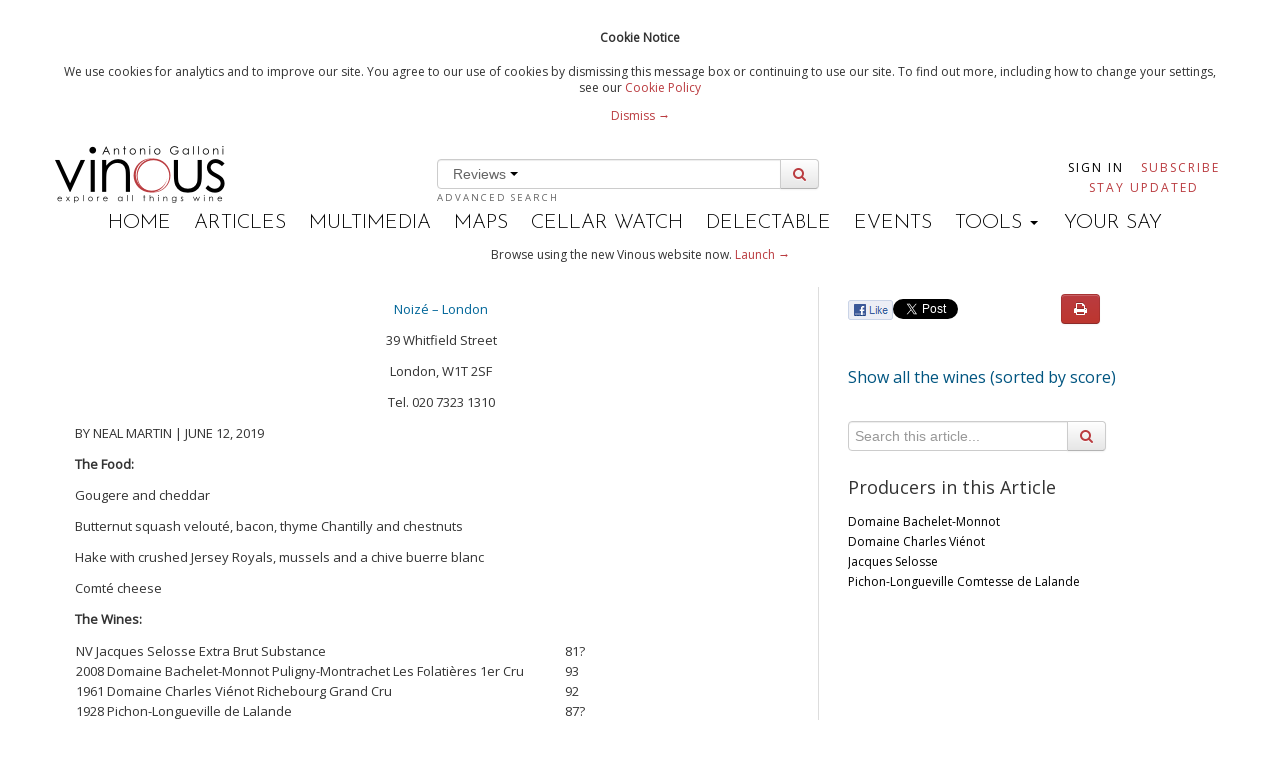

--- FILE ---
content_type: text/html; charset=utf-8
request_url: https://billing.vinous.com/articles/vinous-table-noize-london-united-kingdom-jun-2019
body_size: 27446
content:
<!DOCTYPE html>
<!--[if lt IE 7]> <html class="lt-ie9 lt-ie8 lt-ie7 no-js"> <![endif]-->
<!--[if IE 7]>    <html class="lt-ie9 lt-ie8 no-js"> <![endif]-->
<!--[if IE 8]>    <html class="lt-ie9 no-js"> <![endif]-->
<!--[if gt IE 8]><!--> <html class="no-js"> <!--<![endif]-->

<head>
<meta charset='utf-8'>
<meta content='IE=edge,chrome=1' http-equiv='X-UA-Compatible'>
<meta content='59fd2f2527d904bae6b8f0daa17e18714203c90f088e10b5e99c6459d45173bf' name='gauntlet.io'>
<title>Vinous Table: Noizé, London, United Kingdom (Jun 2019) | Vinous - Explore All Things Wine</title>
<meta content='' name='description'>
<meta content='width=device-width' name='viewport'>
<meta content='bc9c404857e6094b-bd2091ef6a1aacc6-g5523c9461670c8e8-21' name='google-translate-customization'>
<link rel="stylesheet" href="/assets/application-01d0f060f10ef28b12818a9c0427dd37be72890998b0b26736c3387989685809.css" />


<Link href='https://vinous.com/articles/vinous-table-noize-london-united-kingdom-jun-2019' rel='canonical'></Link>
<link href='//fonts.googleapis.com/css?family=Josefin+Sans:300,600' rel='stylesheet' type='text/css'>
<link href='//fonts.googleapis.com/css?family=Open+Sans' rel='stylesheet' type='text/css'>
<link rel="stylesheet" media="all" href="https://cdnjs.cloudflare.com/ajax/libs/font-awesome/3.2.1/css/font-awesome.min.css" />


<script src="/assets/application-3f1bf026a7ec0e05434eab624b3927dfb10b10b256699d36fad285943dd77a0b.js"></script>



  <script>
    //<![CDATA[
      var _gaq=[['_setAccount','UA-38358969-3'],['_trackPageview']];
      (function(d,t){var g=d.createElement(t),s=d.getElementsByTagName(t)[0];
      g.src=('https:'==location.protocol?'//ssl':'//www')+'.google-analytics.com/ga.js';
      s.parentNode.insertBefore(g,s)}(document,'script'));
    //]]>
  </script>

<meta name="csrf-param" content="authenticity_token" />
<meta name="csrf-token" content="F9aszcAhA+kansv+1qnWRHMxnZkBOSJqM45bwcrSvwJlFdB2XV3RzbNSFo5Q5Yq3QweW5fHp3oYGMmnkaJ3AMA==" />
<link rel="shortcut icon" type="image/x-icon" href="/assets/favicon-625ceb6e152f289bf9de14af04aa4e2694004a040725788760701dbf9a847b40.ico" />
<script>
  var analytics=analytics||[];analytics.load=function(e){var t=document.createElement("script");t.type="text/javascript",t.async=!0,t.src=("https:"===document.location.protocol?"https://":"http://")+"d2dq2ahtl5zl1z.cloudfront.net/analytics.js/v1/"+e+"/analytics.min.js";var n=document.getElementsByTagName("script")[0];n.parentNode.insertBefore(t,n);var r=function(e){return function(){analytics.push([e].concat(Array.prototype.slice.call(arguments,0)))}},i=["identify","track","trackLink","trackForm","trackClick","trackSubmit","pageview","ab","alias","ready","group"];for(var s=0;s<i.length;s++)analytics[i[s]]=r(i[s])};
  analytics.load("t11yg4f8fb");
</script>
<script async src='https://www.googletagmanager.com/gtag/js?id=AW-976463274'></script>
<script>
  window.dataLayer = window.dataLayer || [];
  function gtag(){dataLayer.push(arguments);}
  gtag('js', new Date());
  gtag('config', "AW-976463274");
</script>
</head>


<script>
  var _sf_startpt=(new Date()).getTime()
</script>
<body class='articles'>
<div class='header-flash print-hide'>
<div class='wrapper cookie-policy'>
<div class='container'>
<h4>Cookie Notice</h4>
<p>
We use cookies for analytics and to improve our site. You agree to our use of cookies by dismissing this message box or continuing to use our site. To find out more, including how to change your settings, see our 
<a href="/statics/cookiepolicy">Cookie Policy</a>
<div class='dismiss-cookie-policy'>
<a class='cookie-policy-link' href='#'>
Dismiss →
</a>
</div>
</p>
</div>
</div>

</div>

<script src='//platform.twitter.com/widgets.js' type='text/javascript'></script>
<div id='fb-root'></div>
<script>
  (function(d, s, id) {
    var js, fjs = d.getElementsByTagName(s)[0];
    if (d.getElementById(id)) return;
    js = d.createElement(s); js.id = id;
    js.src = "//connect.facebook.net/en_US/all.js#xfbml=1&appId=196796137141092";
    fjs.parentNode.insertBefore(js, fjs);
  }(document, 'script', 'facebook-jssdk'));
</script>

<!--[if lt IE 7]>
<p class="chromeframe">You are using an <strong>outdated</strong> browser. Please <a href="http://browsehappy.com/">upgrade your browser</a> or <a href="http://www.google.com/chromeframe/?redirect=true">activate Google Chrome Frame</a> to improve your experience.</p>
<![endif]-->

<div id='main' role='main'>
<div class='container'>
<header>
<div class='masthead'>
<div class='row-fluid header-row'>
<div class='span3'>
<div class='logo pull-left'>
<a class="brand" href="/"><img data-hidpi-src="/assets/modern_logo_ag@2x-0459a517f76752280d993dc84d163c8b3761fa0e071c1d773eef0ce5d8681d16.png" width="170px" alt="Vinous - Explore All Things Wine" id="logo_img" src="/assets/modern_logo_ag-02de86ac20f10951a142f00c9061d39edc0fd28cbc4cd674be08f47588a8fef5.png" />
</a></div>
</div>
<div class='span6'>
<div id='wine-search'>
<div class='wine-search-container'>
<form novalidate="novalidate" class="simple_form new_wine_filter" id="new_wine_filter" action="/wines" accept-charset="UTF-8" method="get"><input name="utf8" type="hidden" value="&#x2713;" /><input class='hidden search-filter-input' name='search-filter' value='reviews'>
<div class='input-prepend input-append'>
<div class='btn-group'>
<button class='btn btn-link dropdown-toggle' data-toggle='dropdown' href='#'>
Reviews
<span class='caret'></span>
</button>
<ul class='dropdown-menu' role='menu'>
<li><a href="#">Articles</a></li>
<li><a href="#">Reviews</a></li>
</ul>
</div>
<input type="text" name="query" id="header-search" value="" data-autocomplete="/search/autocomplete_wine_searchable_name" />
<button class='btn' id='search-button' type='submit'>
<i class='icon-search'></i>
</button>
</div>
</form><a class="advanced-search" href="/wines?advanced=true">Advanced Search</a>
</div>
</div>
</div>
<div class='span3 pull-right user-nav'>
<div class='navbar no-padding'>
<div class='navbar-inner user-navs'>
<div class='container nav-pulled'>
<ul class='nav subscribe-signin print-hide'></ul>
<li class='signin'>
<a href="/users/sign_in">Sign In</a>
</li>
<li class='subscribe'>
<a class="red" href="https://vinous.com/subscriptions">Subscribe</a>
</li>
<li class='email_collect'>
<a href="/#mail_list">Stay Updated</a>
</li>
</div>
</div>
</div>
</div>
</div>
<div class='menu-bar print-hide'>
<ul>
<li class=''><a href="/">Home</a></li>
<li class='active'><a href="/articles">Articles</a></li>
<li class=''><a href="/multimedia">Multimedia</a></li>
<li class=''><a href="/articles/vinous-vineyard-maps">Maps</a></li>
<li><a target="_blank" href="https://cellar-watch.com">Cellar Watch</a></li>
<li><a target="_blank" href="https://delectable.com">Delectable</a></li>
<li class=''><a href="/events">Events</a></li>
<li class='dropdown'>
<div class='dropdown-toggle' data-toggle='dropdown'>
TOOLS
<b class='caret'></b>
</div>
<ul class='dropdown-menu'>
<li><a href="/vintages">Vintage Chart</a></li>
<li><a href="/glossary">Glossary</a></li>
<li><a href="/grape_guide">Grape Guide</a></li>
</ul>
</li>
<li class=''><a target="_blank" href="https://forum.vinous.com">Your Say</a></li>
</ul>
</div>
</div>
</header>
</div>


<div class='container'>
<div class='print-hide' id='flash'>
</div>

<div class='wrapper try-vinous-beta print-hide'>
<div class='container'>
<p>
Browse using the new Vinous website now.
<a target="_blank" href="https://vinous.com">Launch →</a>
</p>
</div>
</div>

<p id='notice'></p>
<div class='print-header print-hide'>
<h3>Printed by, and for the sole use of . All rights reserved © 2015 Vinous Media</h3>
</div>
<div class='container-fluid article-window' xmlns='http://www.w3.org/1999/html'>
<div class='row-fluid'>
<div class='span8 article_content' style='font-size: 13px; border-right: solid 1px #dddddd; padding-right: 10px; '>
<p class="wysiwyg-text-align-center"><a target="_blank" href="https://www.noize-restaurant.co.uk/">Noizé – London</a></p><a target="_blank" href="https://www.noize-restaurant.co.uk/">

</a><p class="wysiwyg-text-align-center">39 Whitfield Street</p>

<p class="wysiwyg-text-align-center">London, W1T 2SF</p>

<p class="wysiwyg-text-align-center">Tel. 020 7323 1310</p>

<p>BY NEAL MARTIN | JUNE 12, 2019</p><p><b>The Food:</b></p>

<p>Gougere and cheddar</p>

<p>Butternut squash velouté, bacon, thyme Chantilly and
chestnuts</p>

<p>Hake with crushed Jersey Royals, mussels and a chive buerre
blanc</p>

<p>Comté cheese</p>

<p><b>The Wines:</b></p>

<table>
 <tbody><tr>
  <td>NV Jacques
  Selosse&nbsp;Extra Brut Substance</td>
  <td>81?</td>
 </tr>
 <tr>
  <td>2008&nbsp;Domaine
  Bachelet-Monnot&nbsp;Puligny-Montrachet Les Folatières 1er Cru&nbsp; &nbsp; &nbsp; &nbsp; &nbsp; &nbsp; &nbsp;</td>
  <td>93</td>
 </tr>
 <tr>
  <td>1961&nbsp;Domaine Charles
  Viénot&nbsp;Richebourg Grand Cru</td>
  <td>92</td>
 </tr>
 <tr>
  <td>1928 Pichon-Longueville de
  Lalande</td>
  <td>87?</td>
 </tr></tbody></table>

<p>It has been tough. I cannot deny it. Waiting for this bloody
heart bypass operation. I know, I know. There are many poor souls with far more
serious ailments than me, including some of my own friends facing bleaker
diagnoses. Permit me to wallow in my own self-pity for a moment. Tapping my
fingers on the table waiting for an operation date that feels like it is the
next century, the spells when nobody in the NHS seems to be at home, the
last-minute cancellations that at time of writing could happen again... I cannot
wait until it’s over and the rest of everything begins. In the meantime, I am
indebted to friends who have cajoled me out of the house, kept me busy and kept
life hobbling along as best it can. Hence in March I met up with a couple of
pals to visit Noizé for a small but perfectly formed “keep your chin up”
dinner.</p><p><img alt="" src="https://s3.amazonaws.com/images.vinous.com/uploads%2F1560364229198-noize+veloute.jpg"><br></p><p><i>The butternut and chestnut velouté – absolutely divine.</i><br></p>

<p>Noizé is located bang in the center of London just behind
Googe Street in Fitzrovia in the corner space previously occupied by Dabbous. Former
co-proprietor and manager of nearby Pied-à-Terre, Mathieu Germond, opened Noizé
in 2017, named after the tiny Loire village where his grandparents owned a
farm, his aim to bring a bit of rustic French flair to the capital. The
restaurant consists of a main ground floor plus a spacious basement area that can
cater for large dinners. Indeed, on the night of our soirée, by coincidence
half of Bordeaux’s younger winemakers were dining downstairs, letting their
hair down after a merchant tasting earlier that day. It is not the flashiest
restaurant you will ever set eyes upon, fairly rudimentary in terms of decor,
“posh bistro chic” perhaps, though there was a nice buzzy atmosphere for a
Monday evening and just the right amount of chatter and laughter. It is a
restaurant where you would join friends rather than choose for an intimate
date, unless they loved French cuisine.</p>

<p>As banal as it sounds, what I love about Noizé is its
simplicity. You come here to eat well. We are not talking Michelin-starred
refinement or molecular gastronomy or ingredients sourced from countries that
you never knew existed. No, we are talking about the waiter putting a plate of
food in front of you and an instantaneous reaction along the lines of: I am
going to eat every damn last morsel because that looks bloomin’ delicious. Then
you consume the dish as slow as possible, masticate like a sleepy hippo, because
you cannot bear the thought of the plate being empty. When the dinner is
finished, you experience a warm glow of satisfaction and mentally go through
your diary to book the next lunch or dinner. Your stomach is saying: Thank you.
I just loved every mouthful at Noizé.</p>

<p>We commenced with cheddar gougere, beautifully puffed up and
warm, not too buttery and dangerously more-ish. Since my diet has veered away
from meat, to the benefit of my waistline and the chagrin of my now baggy jeans,
I opted for the butternut squash velouté with bacon, thyme, Chantilly cream and
chestnuts. This was as good as it sounds. Chestnut and butternut squash is a
match made in heaven, somewhat autumnal but it was so Arctic outside that it was
perfect. Main course was a perfectly cooked hake that was wonderfully moist and
flakey on the inside with just the right amount of crispness on the skin,
matched with Jersey Royals, mussels, leek and a chive buerre blanc. It was not
the apex of gastronomy but it <i>was</i> the
apex of deliciousness. We finished with a round of Comté cheese and that was me
done. One. Satisfied. Customer.</p><p><img alt="" src="https://s3.amazonaws.com/images.vinous.com/uploads%2F1560364208892-noize+hake.jpg"><br></p>

<p><i>Perfectly cooked
hake.</i></p>

<p>The bottles were an intriguing bunch. We began with a bottle
of champagne. The <b>Extra Brut Substance</b>
from<b> Selosse</b> was a December 2008 disgorgement
so it had a decade’s bottle age. Flame me all you want, but Selosse never rocks
my world because like others, most notably Tom Stevenson MW, I just cannot
abide their oxidative nature. It just seems wrong. Burnished gold in color, it
has a pungent dried honey, hazelnut and rather musty bouquet whose oxidation
became increasingly pronounced with aeration, to the point where I refused to
stick my nose in the glass. The palate has a potent, almost acrid, nutty entry
with a strong cider-like element that put me totally off. I appreciate the
weight and length of this champagne and a Selosse fan could find a million
excuses why it smells and tastes as it does. But the bottom line is that I
would much rather drink a well-made commercial supermarket champagne that has
not forgotten the first rule of wine – it must give pleasure.</p>

<p>My own contribution was white Burgundy. <b>Domaine Bachelet-Monnot</b> down in Maranges is one of my go-to
producers, though I need more experience of mature vintages and so I poured a <b>2008 Puligny-Montrachet Les Folatières 1er
Cru</b>. Showing just a little ageing in color, it has a knockout bouquet that
is surprisingly flinty for a 2008, almost Chablis-like, not far from a Vincent
Dauvissat of similar age. The palate is beautifully balanced with finely
detailed hazelnut, almond and crushed stone notes. It displays wonderful weight
and length, a Folatières that just feels effortless and sophisticated. <i>Bon vin</i>! And unlike the Selosse, it gave
so much pleasure.</p><p>We then moved back in time. The <b>1961 Richebourg Grand Cru</b> from <b>Domaine
Charles Viénot </b>comes from the Nuits Saint-Georges based négociant that also
owned vines, including a parcel in this Grand Cru that was sold in 1984 to
Domaines Jean Grivot and Mongeard-Mugneret. Quite deep and slightly turbid in
color, it showed little bricking. The bouquet offer blackberry, stewed black
tea, bay leaf and clove aromas, a little rustic but attractive all the same.
The palate is quite structured and beefy, grippy with a smooth texture,
continuing the black fruit theme with a seaweed-tinged finish. It is a
broad-shouldered bucolic Richebourg, the kind that does not mind a punch-up in
a bar at the weekend, blissfully ignorant of finesse. But I could not help
falling for its charms. This was partnered with an ancient Pauillac. The <b>1928 Pichon-Longueville de Lalande</b> is a
vintage that I have tasted once previously, prewar bottles now very difficult
to find. This bottle came with good provenance, ex-Nicolas, however it felt a
little funky on the nose with a molasses note on the palate. I would have
written it off, but when I returned home and unearthed a tasting note from a
decade earlier, it seemed eerily similar: leather and slightly bretty on the
nose with an odd honeyed tincture. Again, that bottle demonstrated toffee-like
notes and molasses that detracted from its breeding, so perhaps that is
representative of the wine? If so, that is disappointing because it was a
legendary growing season and the 1928s from Latour and Batailley to name but
two are superior.<br></p><p><span><img alt="" src="https://s3.amazonaws.com/images.vinous.com/uploads%2F1560366274822-noize+bottles.jpg"><br></span></p>

<p>After the dinner I nipped downstairs where the Bordeaux
winemakers were as rowdy as expected, many surprised to see me dining upstairs.
They seemed to be enjoying the dinner at Noizé as much as I had, and no wonder.
There are no airs and graces. It is a refreshingly unpretentious, unglamorous
restaurant that has a single purpose: to produce damn delicious food at
reasonable prices, dishes that make you want to return as soon as possible. In
central London such establishments are difficult to find. Their wine list is
pretty broad and well chosen and they are very accommodating for those that
wish to BYO as specified on their website (very unusual to find that in
London.) If you are looking for a vibrant atmosphere, good French food and a
central location, I cannot recommend Noizé enough.</p>
</div>
<div class='span4 print-hide'>
<div class='article-options row-fluid'>
<div class='social span7'>
<div class='fb-like-custom' data-description='Vinous Table: Noizé, London, United Kingdom (Jun 2019)' data-href='https://billing.vinous.com/articles/vinous-table-noize-london-united-kingdom-jun-2019'> </div>

<a class='twitter-share-button' data-text='Vinous Table: Noizé, London, United Kingdom (Jun 2019)' data-url='https://billing.vinous.com/articles/vinous-table-noize-london-united-kingdom-jun-2019' data-via='vinousmedia' href='https://twitter.com/share'>Tweet</a>


</div>
<div class='btn-group print-options print-hide span5'>
<button class='btn btn-danger' id='print-article' onclick='printpage()'>
<i class='icon-print'></i>
</button>
</div>
</div>
<div id='mobile-producer-tab'>
<h2><a href="/wines?wine_filter%5Barticle_id%5D=2227&amp;sort[direction]=desc&amp;sort[name]=score">Show all the wines (sorted by score)</a></h2>
<div class='search' id='article-show-search'>
<form novalidate="novalidate" class="simple_form new_wine_filter" id="new_wine_filter" action="/wines" accept-charset="UTF-8" method="get"><input name="utf8" type="hidden" value="&#x2713;" /><div class='input-append'>
<div class="control-group hidden wine_filter_article_id"><div class="controls"><input value="2227" class="hidden" type="hidden" name="wine_filter[article_id]" id="wine_filter_article_id" /></div></div>
<input type="text" name="q" id="q" value="" placeholder="Search this article..." />
<button class='btn' type='submit'>
<i class='icon-search'></i>
</button>
</div>
</form></div>
<div style='font-size: 18px;'>Producers in this Article</div>
<div class='producer-list' style='height: 600px; overflow: auto;'>
<ul style='list-style: none; padding-left: 0px; font-size: 12px;'>
<li><a href="/wines?sort%5Bdirection%5D=asc&amp;sort%5Bname%5D=id&amp;wine_filter%5Barticle_id%5D=2227&amp;wine_filter%5Bproducer_id%5D=9580&amp;producer=true">Domaine Bachelet-Monnot</a></li>
<li><a href="/wines?sort%5Bdirection%5D=asc&amp;sort%5Bname%5D=id&amp;wine_filter%5Barticle_id%5D=2227&amp;wine_filter%5Bproducer_id%5D=25889&amp;producer=true">Domaine Charles Viénot</a></li>
<li><a href="/wines?sort%5Bdirection%5D=asc&amp;sort%5Bname%5D=id&amp;wine_filter%5Barticle_id%5D=2227&amp;wine_filter%5Bproducer_id%5D=2504&amp;producer=true">Jacques Selosse</a></li>
<li><a href="/wines?sort%5Bdirection%5D=asc&amp;sort%5Bname%5D=id&amp;wine_filter%5Barticle_id%5D=2227&amp;wine_filter%5Bproducer_id%5D=16448&amp;producer=true">Pichon-Longueville Comtesse de Lalande</a></li>
</ul>
</div>
<i class='icon-reorder visible-phone' id='producer-list-expander'></i>
</div>
<br>
<div class='related_articles hidden-phone'>
<br>
<div style='font-size: 18px;'>Related Articles</div>
<div style='height: 300px; overflow: auto;'>
<ul style='list-style: none; padding-left: 0px; font-size: 12px;'>
<li class='year'>2026</li>
<li>
<a href="/articles/english-sparkling-still-forging-ahead-jan-2026">English Sparkling &amp; Still: Forging Ahead (Jan 2026)</a>
</li>
<li class='year'>2025</li>
<li>
<a href="/articles/vinous-table-la-pagode-de-cos-restaurant-le-gabriel-paris-france-dec-2025">Vinous Table: La Pagode de Cos &amp; Restaurant Le Gabriel, Paris, France (Dec 2025)</a>
</li>
<li>
<a href="/articles/vinous-table-gramercy-tavern-new-york-usa-dec-2025">Vinous Table: Gramercy Tavern, New York, USA (Dec 2025)</a>
</li>
<li>
<a href="/articles/vinous-table-anthocyane-wine-bistrot-beaune-france-oct-2025">Vinous Table: Anthocyane Wine Bistrot, Beaune, France (Oct 2025)</a>
</li>
<li>
<a href="/articles/vinous-table-rocca-tampa-florida-sep-2025">Vinous Table: Rocca, Tampa, Florida (Sep 2025)</a>
</li>
<li>
<a href="/articles/vinous-table-lisboeta-london-uk-sep-2025">Vinous Table: Lisboeta, London, UK (Sep 2025)</a>
</li>
<li>
<a href="/articles/vinous-table-grouse-club-the-bull-charlbury-uk-sep-2025">Vinous Table: Grouse Club @ The Bull, Charlbury, UK (Sep 2025)</a>
</li>
<li>
<a href="/articles/vinous-table-four-twenty-five-new-york-usa-sep-2025">Vinous Table: Four Twenty Five, New York, USA (Sep 2025)</a>
</li>
<li>
<a href="/articles/vinous-table-trinity-london-united-kingdom-aug-2025">Vinous Table: Trinity, London, United Kingdom (Aug 2025)</a>
</li>
<li>
<a href="/articles/vinous-table-rowayton-seafood-norwalk-connecticut-aug-2025">Vinous Table: Rowayton Seafood, Norwalk, Connecticut (Aug 2025)</a>
</li>
<li>
<a href="/articles/vinous-table-moritaya-tokyo-japan-aug-2025">Vinous Table: Moritaya, Tokyo, Japan (Aug 2025)</a>
</li>
<li>
<a href="/articles/vinous-table-maison-fujiya-hokkaido-japan-aug-2025">Vinous Table: Maison Fujiya, Hokkaido, Japan (Aug 2025)</a>
</li>
<li>
<a href="/articles/vinous-table-uni-murakami-hokkaido-japan-aug-2025">Vinous Table: Uni Murakami, Hokkaido, Japan (Aug 2025)</a>
</li>
<li>
<a href="/articles/vinous-table-sens-saveurs-tokyo-japan-aug-2025">Vinous Table: Sens &amp; Saveurs, Tokyo, Japan (Aug 2025)</a>
</li>
<li>
<a href="/articles/vinous-table-le-tout-paris-paris-france-aug-2025">Vinous Table: Le Tout-Paris, Paris, France (Aug 2025)</a>
</li>
<li>
<a href="/articles/vinous-table-chablis-wine-not-chablis-france-july-2025">Vinous Table: Chablis Wine Not, Chablis, France (July 2025)</a>
</li>
<li>
<a href="/articles/vinous-table-plates-london-uk-jul-2025">Vinous Table: Plates, London, UK (Jul 2025)</a>
</li>
<li>
<a href="/articles/vinous-table-marea-new-york-usa-jun-2025">Vinous Table: Marea, New York, USA (Jun 2025)</a>
</li>
<li>
<a href="/articles/vinous-table-l-ardente-washington-dc-united-states-jun-2025">Vinous Table: L’Ardente, Washington, D.C., United States (Jun 2025)</a>
</li>
<li>
<a href="/articles/vinous-table-canteen-london-uk-may-2025">Vinous Table: Canteen, London, UK (May 2025)</a>
</li>
<li>
<a href="/articles/vinous-table-casa-julian-tolosa-spain-may-2025">Vinous Table: Casa Julián, Tolosa, Spain (May 2025)</a>
</li>
<li>
<a href="/articles/vinous-table-drouant-paris-france-may-2025">Vinous Table: Drouant, Paris, France (May 2025)</a>
</li>
<li>
<a href="/articles/vinous-guides-best-italian-wine-lists-in-new-york-city-may-2025">Vinous Guides: Best Italian Wine Lists in New York City (May 2025)</a>
</li>
<li>
<a href="/articles/vinous-table-belcanto-lisbon-portugal-may-2025">Vinous Table: Belcanto, Lisbon, Portugal (May 2025)</a>
</li>
<li>
<a href="/articles/vinous-table-henry-s-end-brooklyn-new-york-apr-2025">Vinous Table: Henry’s End, Brooklyn, New York (Apr 2025)</a>
</li>
<li>
<a href="/articles/vinous-table-restaurant-la-grande-georgette-champagne-france-apr-2025">Vinous Table: Restaurant La Grande Georgette,  Champagne, France (Apr 2025)</a>
</li>
<li>
<a href="/articles/vinous-table-le-petit-sommelier-de-paris-paris-france-apr-2025">Vinous Table: Le Petit Sommelier de Paris, Paris, France (Apr 2025)</a>
</li>
<li>
<a href="/articles/vinous-table-le-b-new-york-united-states-apr-2025">Vinous Table: Le B., New York, United States (Apr 2025)</a>
</li>
<li>
<a href="/articles/vinous-table-parcelles-paris-france-mar-2025">Vinous Table: Parcelles, Paris, France (Mar 2025)</a>
</li>
<li>
<a href="/articles/vinous-table-comice-mar-2025">Vinous Table: Comice, Paris, France (Mar 2025)</a>
</li>
<li>
<a href="/articles/vinous-table-osip-mar-2025">Vinous Table: Osip, Bruton, UK (Mar 2025)</a>
</li>
<li>
<a href="/articles/vinous-table-briar-mar-2025">Vinous Table: Briar, Bruton, UK (Mar 2025)</a>
</li>
<li>
<a href="/articles/vinous-table-lurra-feb-2025">Vinous Table: Lurra, London, UK (Feb 2025)</a>
</li>
<li>
<a href="/articles/vinous-table-mudan-tempura-taipei-taiwan-feb-2025">Vinous Table: ﻿Mudan Tempura, Taipei, Taiwan (Feb 2025)</a>
</li>
<li>
<a href="/articles/vinous-table-kinghams-restaurant-shere-uk-jan-2025">Vinous Table: Kinghams Restaurant, Shere, UK (Jan 2025)</a>
</li>
<li>
<a href="/articles/vinous-table-le-lion-d-or-jan-2025">Vinous Table: Le Lion d’Or, Arcins, France (Jan 2025)</a>
</li>
<li>
<a href="/articles/vinous-table-maison-francois-jan-2025">Vinous Table: Maison François, London, UK (Jan 2025)</a>
</li>
<li class='year'>2024</li>
<li>
<a href="/articles/vinous-table-the-polo-bar-new-york-ny-nov-2024">Vinous Table: The Polo Bar, New York, NY (Nov 2024)</a>
</li>
<li>
<a href="/articles/vinous-table-grouse-club-bouchon-racine-london-uk-oct-2024">Vinous Table: Grouse Club @ Bouchon Racine, London, UK (Oct 2024)</a>
</li>
<li>
<a href="/articles/vinous-table-cornus-london-uk-oct-2024">Vinous Table: Cornus, London, UK (Oct 2024)</a>
</li>
<li>
<a href="/articles/vinous-table-bar-le-cote-los-olivos-ca-oct-2024">Vinous Table: Bar Le Côte, Los Olivos, CA (Oct 2024)</a>
</li>
<li>
<a href="/articles/vinous-table-la-petite-colombe-franschhoek-south-africa-oct-2024">Vinous Table: La Petite Colombe, Franschhoek, South Africa (Oct 2024)</a>
</li>
<li>
<a href="/articles/vinous-table-akoko-london-uk-sep-2024">Vinous Table: Akoko, London, UK (Sep 2024)</a>
</li>
<li>
<a href="/articles/vinous-table-ristorante-langotto-novello-italy-sep-2024">Vinous Table: Ristorante Langotto, Novello, Italy (Sep 2024)</a>
</li>
<li>
<a href="/articles/vinous-table-the-dysart-at-petersham-richmond-uk-sep-2024">Vinous Table: The Dysart at Petersham, Richmond, UK (Sep 2024)</a>
</li>
<li>
<a href="/articles/vinous-table-lumiere-cheltenham-uk-aug-2024">Vinous Table: Lumière, Cheltenham, UK (Aug 2024)</a>
</li>
<li>
<a href="/articles/vinous-table-mavericks-montauk-ny-aug-2024">Vinous Table: Mavericks, Montauk, NY (Aug 2024)</a>
</li>
<li>
<a href="/articles/vinous-table-hitching-post-ii-buellton-ca-aug-2024">Vinous Table: Hitching Post II, Buellton, CA (Aug 2024)</a>
</li>
<li>
<a href="/articles/vinous-table-the-crow-s-nest-montauk-ny-sep-2024">Vinous Table: The Crow&#39;s Nest, Montauk, NY (Sep 2024)</a>
</li>
<li>
<a href="/articles/vinous-table-cloth-london-uk-aug-2024">Vinous Table: Cloth, London, UK (Aug 2024)</a>
</li>
<li>
<a href="/articles/vinous-table-ikoyi-london-uk-aug-2024">Vinous Table: Ikoyi, London, UK (Aug 2024)</a>
</li>
<li>
<a href="/articles/vinous-table-s-y-kitchen-santa-ynez-ca-jul-2024">Vinous Table: S.Y. Kitchen, Santa Ynez, CA (Jul 2024)</a>
</li>
<li>
<a href="/articles/vinous-table-the-cocochine-london-uk-jul-2024">Vinous Table: The Cocochine, London, UK (Jul 2024)</a>
</li>
<li>
<a href="/articles/vinous-table-the-merry-harriers-surrey-uk-jul-2024">Vinous Table: The Merry Harriers, Surrey, UK (Jul 2024)</a>
</li>
<li>
<a href="/articles/vinous-table-mustards-grill-napa-ca-jun-2024">Vinous Table: Mustards Grill, Napa, CA (Jun 2024)</a>
</li>
<li>
<a href="/articles/vinous-table-hatched-london-uk-jun-2024">Vinous Table: Hatched, London, UK (Jun 2024)</a>
</li>
<li>
<a href="/articles/vinous-table-four-horsemen-brooklyn-ny-jun-2024">Vinous Table: The Four Horsemen, Brooklyn, NY (Jun 2024)</a>
</li>
<li>
<a href="/articles/vinous-table-ad-hoc-yountville-ca-jun-2024">Vinous Table: Ad Hoc, Yountville, CA (Jun 2024)</a>
</li>
<li>
<a href="/articles/vinous-table-emilia-bangkok-thailand-may-2024">Vinous Table: Emilia, Bangkok, Thailand (May 2024)</a>
</li>
<li>
<a href="/articles/vinous-table-roagna-barbaresco-crichet-paje-2001-2014-may-2024">Vinous Table: Roagna Barbaresco Crichët Pajé: 2001-2014 (May 2024)</a>
</li>
<li>
<a href="/articles/vinous-table-luca-london-uk-may-2024">Vinous Table: Luca, London, UK (May 2024)</a>
</li>
<li>
<a href="/articles/vinous-table-the-modern-new-york-city-ny-may-2024">Vinous Table: The Modern, New York City, NY (May 2024)</a>
</li>
<li>
<a href="/articles/vinous-table-the-devonshire-london-uk-may-2024">Vinous Table: The Devonshire, London, UK (May 2024)</a>
</li>
<li>
<a href="/articles/vinous-table-bouchon-racine-london-uk-apr-2024">Vinous Table: Bouchon Racine, London, UK (Apr 2024)</a>
</li>
<li>
<a href="/articles/vinous-table-the-progress-san-francisco-california-apr-2024">Vinous Table: The Progress, San Francisco, California (Apr 2024)</a>
</li>
<li>
<a href="/articles/vinous-table-gyo-kaijin-kanazawa-japan-apr-2024">Vinous Table: Gyo-kaijin, Kanazawa, Japan (Apr 2024)</a>
</li>
<li>
<a href="/articles/vinous-table-kanazawa-setsuri-kanazawa-japan-apr-2024">Vinous Table: Kanazawa Setsuri, Kanazawa, Japan (Apr 2024)</a>
</li>
<li>
<a href="/articles/vinous-table-takasegawa-kyoto-japan-apr-2024">Vinous Table: Takasegawa, Kyoto, Japan (Apr 2024)</a>
</li>
<li>
<a href="/articles/vinous-table-tempura-matsu-kyoto-japan-apr-2024">Vinous Table: Tempura Matsu, Kyoto, Japan (Apr 2024)</a>
</li>
<li>
<a href="/articles/vinous-table-koumoto-tokyo-japan-apr-2024">Vinous Table: Koumoto, Tokyo, Japan (Apr 2024)</a>
</li>
<li>
<a href="/articles/vinous-table-japan-gastronomy-a-primer-apr-2024">Vinous Table: Japan Gastronomy: A Primer (Apr 2024)</a>
</li>
<li>
<a href="/articles/the-only-way-is-essex-danbury-ridge-apr-2024">The Only Way Is Essex: Danbury Ridge (Apr 2024)</a>
</li>
<li>
<a href="/articles/vinous-table-plenitude-paris-france-mar-2024">Vinous Table: Plénitude, Paris, France (Mar 2024)</a>
</li>
<li>
<a href="/articles/vinous-table-le-dome-montparnasse-paris-france-mar-2024">Vinous Table: Le Dôme Montparnasse, Paris, France (Mar 2024)</a>
</li>
<li>
<a href="/articles/vinous-table-caffe-toscanini-amsterdam-netherlands-mar-2024">Vinous Table: Caffé Toscanini, Amsterdam, Netherlands (Mar 2024)</a>
</li>
<li>
<a href="/articles/vinous-table-glen-ellen-star-glen-ellen-ca-mar-2024">Vinous Table: Glen Ellen Star, Glen Ellen, CA (Mar 2024)</a>
</li>
<li>
<a href="/articles/vinous-table-angler-san-francisco-ca-feb-2024">Vinous Table: Angler, San Francisco, CA (Feb 2024)</a>
</li>
<li>
<a href="/articles/vinous-table-zoldering-amsterdam-netherlands-feb-2024">Vinous Table: Zoldering, Amsterdam, Netherlands (Feb 2024)</a>
</li>
<li>
<a href="/articles/vinous-table-manteca-london-uk-feb-2024">Vinous Table: Manteca, London, UK (Feb 2024)</a>
</li>
<li>
<a href="/articles/vinous-table-where-do-i-eat-in-burgundy-jan-2024">Vinous Table: Where Do I Eat In Burgundy? (Jan 2024)</a>
</li>
<li class='year'>2023</li>
<li>
<a href="/articles/vinous-table-dorian-london-uk-dec-2023">Vinous Table: Dorian, London, UK (Dec 2023)</a>
</li>
<li>
<a href="/articles/vinous-table-restaurant-gordon-ramsay-london-uk-dec-2023">Vinous Table: Restaurant Gordon Ramsay, London, UK (Dec 2023)</a>
</li>
<li>
<a href="/articles/vinous-table-fyn-cape-town-south-africa-sep-2023">Vinous Table: FYN, Cape Town, South Africa (Sep 2023)</a>
</li>
<li>
<a href="/articles/vinous-table-mountain-london-uk-sep-2023">Vinous Table: Mountain, London, UK (Sep 2023)</a>
</li>
<li>
<a href="/articles/vinous-table-64-goodge-street-london-uk-sep-2023">Vinous Table: 64 Goodge Street, London, UK (Sep 2023)</a>
</li>
<li>
<a href="/articles/vinous-table-planque-london-uk-jul-2023">Vinous Table: Planque, London, UK (Jul 2023)</a>
</li>
<li>
<a href="/articles/vinous-table-osteria-le-logge-siena-italy-jun-2023">Vinous Table: Osteria Le Logge, Siena, Italy (Jun 2023)</a>
</li>
<li>
<a href="/articles/vinous-table-silo-london-uk-jun-2023">Vinous Table: Silo, London, UK (Jun 2023)</a>
</li>
<li>
<a href="/articles/vinous-table-noble-rot-mayfair-london-uk-jun-2023">Vinous Table: Noble Rot - Mayfair, London, UK (Jun 2023)</a>
</li>
<li>
<a href="/articles/vinous-table-aurora-scotland-uk-jun-2023">Vinous Table: Aurora, Scotland, UK (Jun 2023)</a>
</li>
<li>
<a href="/articles/vinous-table-ristorante-al-fiume-vicenza-italy-jun-2023">Vinous Table: Ristorante Al Fiume, Vicenza, Italy (Jun 2023)</a>
</li>
<li>
<a href="/articles/vinous-table-tuscan-dinner-67-pall-mall-london-uk-may-2023">Vinous Table: Tuscan Dinner @ 67 Pall Mall, London, UK (May 2023)</a>
</li>
<li>
<a href="/articles/vinous-table-updown-farmhouse-betteshanger-uk-may-2023">Vinous Table: Updown Farmhouse, Betteshanger, UK (May 2023)</a>
</li>
<li>
<a href="/articles/vinous-table-hilltop-kitchen-godalming-uk-may-2023">Vinous Table: Hilltop Kitchen, Godalming, UK (May 2023)</a>
</li>
<li>
<a href="/articles/vinous-table-solar-dos-presuntos-lisbon-portugal-apr-2023">Vinous Table: Solar dos Presuntos, Lisbon, Portugal (Apr 2023)</a>
</li>
<li>
<a href="/articles/vinous-table-cervejaria-ramiro-lisbon-portugal-apr-2023">Vinous Table: Cervejaria Ramiro, Lisbon, Portugal (Apr 2023)</a>
</li>
<li>
<a href="/articles/vinous-table-the-woodsman-stratford-upon-avon-uk-apr-2023">Vinous Table: The Woodsman, Stratford-upon-Avon, UK (Apr 2023)</a>
</li>
<li>
<a href="/articles/vinous-table-wilton-s-london-uk-mar-2023">Vinous Table: Wilton&#39;s, London, UK (Mar 2023)</a>
</li>
<li>
<a href="/articles/vinous-table-ci-siamo-new-york-ny-mar-2023">Vinous Table: Ci Siamo, New York, NY (Mar 2023)</a>
</li>
<li>
<a href="/articles/vinous-table-kitchen-w8-london-uk-mar-2023">Vinous Table: Kitchen W8, London, UK (Mar 2023)</a>
</li>
<li>
<a href="/articles/vinous-table-cote-guildford-uk-mar-2023">Vinous Table: Côte, Guildford, UK (Mar 2023)</a>
</li>
<li>
<a href="/articles/vinous-table-the-ledbury-london-uk-mar-2023">Vinous Table: The Ledbury, London, UK (Mar 2023)</a>
</li>
<li>
<a href="/articles/vinous-table-napa-in-the-city-2022-the-byob-gala-dinner-feb-2023">Vinous Table: Napa in the City 2022: The BYOB Gala Dinner (Feb 2023)</a>
</li>
<li>
<a href="/articles/vinous-table-private-dinner-at-wheeler-farms-feb-2023">Vinous Table: Private Dinner at Wheeler Farms, Saint Helena, CA (Feb 2023)</a>
</li>
<li>
<a href="/articles/vinous-table-moor-hall-lancashire-uk-jan-2023">Vinous Table: Moor Hall, Lancashire, UK (Jan 2023)</a>
</li>
<li class='year'>2022</li>
<li>
<a href="/articles/vinous-table-guido-ristorante-piedmont-italy-dec-2022">Vinous Table: Guido Ristorante, Piedmont, Italy (Dec 2022)</a>
</li>
<li>
<a href="/articles/vinous-table-guido-da-costigliole-cuneo-italy-dec-2022">Vinous Table: Guido da Costigliole, Cuneo, Italy (Dec 2022)</a>
</li>
<li>
<a href="/articles/vinous-table-wild-flor-brighton-uk-nov-2022">Vinous Table: Wild Flor, Brighton, UK (Nov 2022)</a>
</li>
<li>
<a href="/articles/vinous-table-eike-stellenbosch-south-africa-nov-2022">Vinous Table: Eike, Stellenbosch, South Africa (Nov 2022)</a>
</li>
<li>
<a href="/articles/vinous-table-andrew-edmunds-london-uk-oct-2022">Vinous Table: Andrew Edmunds, London, UK (Oct 2022)</a>
</li>
<li>
<a href="/articles/vinous-table-the-sportsman-kent-uk-sep-2022">Vinous Table: The Sportsman, Kent, UK (Sep 2022)</a>
</li>
<li>
<a href="/articles/vinous-table-l-espace-ph3-bistrot-la-pyramide-vienne-france-nm">Vinous Table: L’Espace PH3 Bistrot/La Pyramide, Vienne, France (NM)</a>
</li>
<li>
<a href="/articles/vinous-table-cornerstone-london-uk-sep-2022">Vinous Table: Cornerstone, London, UK (Sep 2022)</a>
</li>
<li>
<a href="/articles/vinous-table-bar-le-cote-los-olivos-ca-sep-2022">Vinous Table: Bar Le Côte, Los Olivos, CA (Sep 2022)</a>
</li>
<li>
<a href="/articles/vinous-table-la-cabotte-london-uk-aug-2022">Vinous Table: La Cabotte, London, UK (Aug 2022)</a>
</li>
<li>
<a href="/articles/vinous-table-lorne-london-uk-aug-2022">Vinous Table: Lorne, London, UK (Aug 2022)</a>
</li>
<li>
<a href="/articles/vinous-table-marea-new-york-ny-jul-2022">Vinous Table: Marea, New York, NY (Jul 2022)</a>
</li>
<li>
<a href="/articles/vinous-table-the-waterside-inn-maidenhead-uk-jul-2022">Vinous Table: The Waterside Inn, Maidenhead, UK (Jul 2022)</a>
</li>
<li>
<a href="/articles/vinous-table-the-ritz-restaurant-london-uk-jun-2022">Vinous Table: The Ritz Restaurant, London, UK (Jun 2022)</a>
</li>
<li>
<a href="/articles/vinous-table-royal-china-club-london-uk-jun-2022">Vinous Table: Royal China Club, London, UK (Jun 2022)</a>
</li>
<li>
<a href="/articles/vinous-table-tristan-horsham-uk-jun-2022">Vinous Table: Tristan, Horsham, UK (Jun 2022)</a>
</li>
<li>
<a href="/articles/vinous-table-medlar-london-uk-jun-2022">Vinous Table: Medlar, London, UK (Jun 2022)</a>
</li>
<li>
<a href="/articles/vinous-table-the-parson-s-table-arundel-uk-may-2022">Vinous Table: The Parson’s Table, Arundel, UK (May 2022)</a>
</li>
<li>
<a href="/articles/vinous-table-artichoke-amersham-uk-apr-2022">Vinous Table: Artichoke, Amersham, UK (Apr 2022)</a>
</li>
<li>
<a href="/articles/vinous-table-the-harwood-arms-london-uk-mar-2022">Vinous Table: The Harwood Arms, London, UK (Mar 2022)</a>
</li>
<li>
<a href="/articles/vinous-table-noble-rot-soho-rotter-s-christmas-gutbuster-mar-2022">Vinous Table: Noble Rot (Soho) - Rotter’s Christmas Gutbuster (Mar 2022)</a>
</li>
<li>
<a href="/articles/vinous-table-burgundy-christmas-dinner-mar-2022">Vinous Table: Burgundy Christmas Dinner (Mar 2022)</a>
</li>
<li>
<a href="/articles/the-judgement-of-clapham-junction-mar-2022">The Judgement of Clapham Junction (Mar 2022)</a>
</li>
<li>
<a href="/articles/vinous-table-hutong-london-uk-mar-2022">Vinous Table: Hutong, London, UK (Mar 2022)</a>
</li>
<li>
<a href="/articles/grouse-club-at-hunan-london-uk-feb-2022">Grouse Club at Hunan, London, UK (Feb 2022)</a>
</li>
<li>
<a href="/articles/vinous-table-a-wong-london-uk-feb-2022">Vinous Table, A Wong, London, UK (Feb 2022)</a>
</li>
<li class='year'>2021</li>
<li>
<a href="/articles/vinous-table-torc-napa-usa-oct-2021">Vinous Table: TORC, Napa, USA (Oct 2021)</a>
</li>
<li>
<a href="/articles/vinous-table-the-river-cafe-london-uk-oct-2021">Vinous Table: The River Café, London, UK (Oct 2021)</a>
</li>
<li>
<a href="/articles/vinous-table-chizuru-tei-edinburgh-scotland-sep-2021">Vinous Table: Chizuru Tei, Edinburgh, Scotland (Sep 2021)</a>
</li>
<li>
<a href="/articles/vinous-table-divino-enoteca-edinburgh-scotland-sep-2021">Vinous Table: Divino Enoteca, Edinburgh, Scotland (Sep 2021)</a>
</li>
<li>
<a href="/articles/vinous-table-fhior-edinburgh-scotland-sep-2021">Vinous Table: Fhior, Edinburgh, Scotland (Sep 2021)</a>
</li>
<li>
<a href="/articles/from-domesday-to-now-nyetimber-sep-2021">From Domesday to Now: Nyetimber (Sep 2021)</a>
</li>
<li>
<a href="/articles/vinous-table-union-square-cafe-new-york-ny-aug-2021">Vinous Table: Union Square Café, New York, NY (Aug 2021)</a>
</li>
<li>
<a href="/articles/vinous-table-the-witchery-edinburgh-scotland-aug-2021">Vinous Table: The Witchery, Edinburgh, Scotland (Aug 2021)</a>
</li>
<li>
<a href="/articles/vinous-table-trivet-london-uk-aug-2021">Vinous Table: Trivet, London, UK (Aug 2021)</a>
</li>
<li>
<a href="/articles/vinous-table-the-ivy-guildford-uk-aug-2021">Vinous Table: The Ivy, Guildford, UK (Aug 2021)</a>
</li>
<li>
<a href="/articles/vinous-table-cassis-macon-france-jul-2021">Vinous Table: Cassis, Mâcon, France (Jul 2021)</a>
</li>
<li>
<a href="/articles/vinous-table-the-silver-birch-london-uk-jul-2021">Vinous Table: The Silver Birch, London, UK (Jul 2021)</a>
</li>
<li>
<a href="/articles/vinous-table-so-la-london-uk-jun-2021">Vinous Table: SO|LA, London, UK (Jun 2021)</a>
</li>
<li>
<a href="/articles/vinous-table-high-timber-london-uk-may-2021">Vinous Table: High Timber, London, UK (May 2021)</a>
</li>
<li>
<a href="/articles/vinous-table-brat-x-climpson-s-arch-hackney-united-kingdom-apr-2021">Vinous Table: Brat x Climpson’s Arch, Hackney, United Kingdom (Apr 2021)</a>
</li>
<li>
<a href="/articles/vinous-table-le-relais-de-saulx-beaune-france-apr-2021">Vinous Table: Le Relais de Saulx, Beaune, France (Apr 2021)</a>
</li>
<li>
<a href="/articles/wiston-estate-the-trouble-with-dreams-apr-2021">Wiston Estate &amp; The Trouble With Dreams (Apr 2021)</a>
</li>
<li>
<a href="/articles/beyond-wine-album-review-of-black-honey-written-directed-mar-2021">Beyond Wine: Album Review of Black Honey – Written &amp; Directed (Mar 2021)</a>
</li>
<li>
<a href="/articles/vinous-table-ma-cuisine-beaune-france-mar-2021">Vinous Table: Ma Cuisine, Beaune, France (Mar 2021)</a>
</li>
<li>
<a href="/articles/vinous-table-petersham-nurseries-cafe-richmond-uk-mar-2021">Vinous Table: Petersham Nurseries Café, Richmond, UK (Mar 2021)</a>
</li>
<li>
<a href="/articles/vinous-table-lorne-meal-kit-dinner-feb-2021">Vinous Table: Lorne – Meal Kit Dinner (Feb 2021)</a>
</li>
<li>
<a href="/articles/vinous-table-new-year-lockdown-jan-2021">Vinous Table: New Year Lockdown (Jan 2021)</a>
</li>
<li class='year'>2020</li>
<li>
<a href="/articles/vinous-table-grouse-club-fourth-edition-london-uk-nov-2020">Vinous Table: Grouse Club – Fourth Edition, London, UK (Nov 2020)</a>
</li>
<li>
<a href="/articles/vinous-table-sunday-night-supper-club-dec-2020">Vinous Table: Sunday Night Supper Club (Dec 2020)</a>
</li>
<li>
<a href="/articles/vinous-table-crabtowne-usa-glen-burnie-md-oct-2020">Vinous Table: Crabtowne USA, Glen Burnie, MD (Oct 2020)</a>
</li>
<li>
<a href="/articles/vinous-table-st-john-lodon-united-kingdom-oct-2020">Vinous Table: St. John, Lodon, United Kingdom (Oct 2020)</a>
</li>
<li>
<a href="/articles/vinous-table-pizza-and-the-original-hamburger-in-new-haven-ct-nov-2020">Vinous Table: Pizza and The Original Hamburger in New Haven, CT (Nov 2020)</a>
</li>
<li>
<a href="/articles/vinous-table-endo-at-the-rotunda-london-united-kingdom-oct-2020">Vinous Table: Endo At The Rotunda, London, United Kingdom (Oct 2020)</a>
</li>
<li>
<a href="/articles/vinous-table-the-araki-london-united-kingdom-oct-2020">Vinous Table: The Araki, London, United Kingdom (Oct 2020)</a>
</li>
<li>
<a href="/articles/vinous-table-elystan-street-london-united-kingdom-sep-2020">Vinous Table: Elystan Street, London, United Kingdom (Sep 2020)</a>
</li>
<li>
<a href="/articles/vinous-table-noble-rot-soho-london-uk-sep-2020">Vinous Table: Noble Rot Soho, London, UK (Sep 2020)</a>
</li>
<li>
<a href="/articles/vinous-table-la-casita-guildford-uk-sep-2020">Vinous Table: La Casita, Guildford, UK (Sep 2020)</a>
</li>
<li>
<a href="/articles/vinous-table-le-pot-d-etain-l-isle-sur-serein-france-sep-2020">Vinous Table: Le Pot d’Etain, L’Isle-sur-Serein, France (Sep 2020)</a>
</li>
<li>
<a href="/articles/vinous-table-onslow-arms-west-clandon-uk-aug-2020">Vinous Table: Onslow Arms, West Clandon, UK (Aug 2020)</a>
</li>
<li>
<a href="/articles/vinous-table-noize-london-united-kingdom-aug-2020">Vinous Table: Noizé, London, United Kingdom (Aug 2020)</a>
</li>
<li>
<a href="/articles/vinous-table-sorrel-dorking-united-kingdom-jul-2020">Vinous Table: Sorrel, Dorking, United Kingdom (Jul 2020)</a>
</li>
<li>
<a href="/articles/vinous-table-core-by-clare-smyth-london-united-kingdom-jul-2020">Vinous Table: CORE by Clare Smyth, London, United Kingdom (Jul 2020)</a>
</li>
<li>
<a href="/articles/albion-gets-serious-english-sparkling-wine-jul-2020">Albion Gets Serious: English Sparkling Wine (Jul 2020)</a>
</li>
<li>
<a href="/articles/beyond-wine-album-review-of-song-for-our-daughter-laura-marling-may-2020">Beyond Wine: Album Review of Song For Our Daughter - Laura Marling (May 2020)</a>
</li>
<li>
<a href="/articles/vinous-in-the-kitchen-jumpstart-spring-with-asparagus-risotto-apr-2020">Vinous in the Kitchen: Jump Start Spring with Asparagus Risotto (Apr 2020)</a>
</li>
<li>
<a href="/articles/the-last-supper-for-now-apr-2020">The Last Supper...For Now (Apr 2020)</a>
</li>
<li>
<a href="/articles/vinous-table-via-forno-scarsdale-new-york-mar-2020">Vinous Table: Via Forno, Scarsdale, New York (Mar 2020)</a>
</li>
<li>
<a href="/articles/vinous-table-nomad-new-york-city-mar-2020">Vinous Table: NoMad, New York City (Mar 2020)</a>
</li>
<li>
<a href="/articles/vinous-table-brixton-laundry-london-united-kingdom-mar-2020">Vinous Table: Brixton Laundry, London, United Kingdom (Mar 2020)</a>
</li>
<li>
<a href="/articles/vinous-table-providence-los-angeles-ca-feb-2020">Vinous Table: Providence, Los Angeles, CA (Feb 2020)</a>
</li>
<li>
<a href="/articles/vinous-table-piedmont-icons-at-legacy-records-feb-2020">Vinous Table: Piedmont Icons at Legacy Records (Feb 2020)</a>
</li>
<li>
<a href="/articles/vinous-table-l-expression-beaune-france-feb-2020">Vinous Table: L&#39;Expression, Beaune, France (Feb 2020)</a>
</li>
<li>
<a href="/articles/vinous-table-au-fil-du-zinc-chablis-france-feb-2020">Vinous Table: Au Fil du Zinc, Chablis, France (Feb 2020)</a>
</li>
<li>
<a href="/articles/vinous-table-wheeler-s-oyster-bar-kent-united-kingdom-jan-2020">Vinous Table: Wheeler’s Oyster Bar, Kent, United Kingdom (Jan 2020)</a>
</li>
<li>
<a href="/articles/vinous-table-hostellerie-de-levernois-beaune-france-jan-2020">Vinous Table: Hostellerie de Levernois, Beaune, France (Jan 2020)</a>
</li>
<li>
<a href="/articles/vinous-table-the-black-bull-sedbergh-uk-jan-2020">Vinous Table: The Black Bull, Sedbergh, UK (Jan 2020)</a>
</li>
<li class='year'>2019</li>
<li>
<a href="/articles/review-of-2019-dec-2019">Neal Martin&#39;s Review of 2019 (Dec 2019)</a>
</li>
<li>
<a href="/articles/vinous-table-maos-london-uk-dec-2019">Vinous Table: Mãos, London, UK (Dec 2019)</a>
</li>
<li>
<a href="/articles/trivet-london-united-kingdom-dec-2019">Vinous Table: Trivet, London, United Kingdom (Dec 2019)</a>
</li>
<li>
<a href="/articles/vinous-table-da-romano-burano-italy-dec-2019">Vinous Table: Da Romano, Burano, Italy (Dec 2019)</a>
</li>
<li>
<a href="/articles/vinous-table-la-ferme-de-la-ruchotte-bourgogne-nov-2019">Vinous Table: La Ferme de la Ruchotte, Bourgogne (Nov 2019)</a>
</li>
<li>
<a href="/articles/vinous-table-otto-s-london-united-kingdom-nov-2019">Vinous Table: Otto&#39;s, London, United Kingdom (Nov 2019)</a>
</li>
<li>
<a href="/articles/vinous-table-mount-sinai-charity-dinner-at-saison-nov-2019">Vinous Table: Mount Sinai Charity Dinner at Saison (Nov 2019)</a>
</li>
<li>
<a href="/articles/vinous-table-casa-camara-san-juan-de-pasajes-spain-nov-2019">Vinous Table: Casa Cámara, San Juan de Pasajes, Spain (Nov 2019)</a>
</li>
<li>
<a href="/articles/vinous-table-l-express-montreal-canada-oct-2019">Vinous Table: L’Express, Montréal, Canada (Oct 2019)</a>
</li>
<li>
<a href="/articles/vinous-table-xaya-saint-jean-de-luz-france-oct-2019">Vinous Table: Xaya, Saint-Jean-de-Luz, France (Oct 2019)</a>
</li>
<li>
<a href="/articles/vinous-table-zoko-moko-saint-jean-de-luz-france-oct-2019">Vinous Table: Zoko Moko, Saint-Jean-de-Luz, France (Oct 2019)</a>
</li>
<li>
<a href="/articles/vinous-table-terrazza-bosquet-sorrento-italy-oct-2019">Vinous Table: Terrazza Bosquet, Sorrento, Italy (Oct 2019)</a>
</li>
<li>
<a href="/articles/vinous-table-l-embellie-tours-france-sep-2019">Vinous Table: L’Embellie, Tours, France (Sep 2019)</a>
</li>
<li>
<a href="/articles/vinous-table-osteria-veglio-la-morra-italy-sep-2019">Vinous Table: Osteria Veglio, La Morra, Italy (Sep 2019)</a>
</li>
<li>
<a href="/articles/exploring-piedmont-s-finest-eating-drinking-destinations-2019-edition-sep-2019">Piedmont&#39;s Finest Eating Destinations: 2019 Edition (Sep 2019)</a>
</li>
<li>
<a href="/articles/vinous-table-the-wellington-arms-baughurst-uk-sep-2019">Vinous Table: The Wellington Arms, Baughurst, UK (Sep 2019)</a>
</li>
<li>
<a href="/articles/vinous-table-trattoria-di-campagna-valle-d-aosta-italy-aug-2019">Vinous Table: Trattoria di Campagna, Valle d’Aosta, Italy (Aug 2019)</a>
</li>
<li>
<a href="/articles/vinous-table-all-osteria-bottega-bologna-italy-aug-2019">Vinous Table: All&#39;Osteria Bottega, Bologna, Italy (Aug 2019)</a>
</li>
<li>
<a href="/articles/vinous-table-piazzetta-milu-naples-italy-aug-2019">Vinous Table: Piazzetta Milù, Naples, Italy (Aug 2019)</a>
</li>
<li>
<a href="/articles/vinous-table-the-ledbury-london-uk-aug-2019">Vinous Table: The Ledbury, London, UK (Aug 2019)</a>
</li>
<li>
<a href="/articles/vinous-table-chez-bruce-london-uk-aug-2019">Vinous Table: Chez Bruce, London, UK (Aug 2019)</a>
</li>
<li>
<a href="/articles/vinous-table-tentazioni-bordeaux-france-jul-2019">Vinous Table: TentaziOni, Bordeaux, France (Jul 2019)</a>
</li>
<li>
<a href="/articles/vinous-table-enoteca-turi-london-united-kingdom-jul-2019">Vinous Table: Miani dinner at Enoteca Turi, London, UK (Jul 2019)</a>
</li>
<li>
<a href="/articles/vinous-table-au-trou-gascon-paris-france-jul-2019">Vinous Table: Au Trou Gascon, Paris, France (Jul 2019)</a>
</li>
<li>
<a href="/articles/vinous-table-food-by-john-lawson-leigh-on-sea-uk-jul-2019">Vinous Table: Food by John Lawson, Leigh-on-Sea, UK (Jul 2019)</a>
</li>
<li>
<a href="/articles/vinous-table-il-silene-pescina-italy-jun-2019">Vinous Table: Il Silene, Pescina, Italy (Jun 2019)</a>
</li>
<li>
<a href="/articles/vinous-table-le-chalut-saint-malo-france-jun-2019">Vinous Table: Le Chalut, Saint-Malo, France (Jun 2019)</a>
</li>
<li>
<a href="/articles/vinous-table-ca-d-oro-alla-vedova-venice-italy-jun-2019">Vinous Table: Ca’ D’Oro Alla Vedova, Venice, Italy (Jun 2019)</a>
</li>
<li>
<a href="/articles/vinous-table-l-ancrage-saint-malo-france-may-2019">Vinous Table: L’Ancrage, Saint-Malo, France (May 2019)</a>
</li>
<li>
<a href="/articles/vinous-table-studio-at-the-standard-kobenhavn-denmark-may-2019">Vinous Table: Studio at the Standard, København, Denmark (May 2019)</a>
</li>
<li>
<a href="/articles/vinous-table-la-barrique-rome-italy-may-2019">Vinous Table: La Barrique, Rome, Italy (May 2019)</a>
</li>
<li>
<a href="/articles/vinous-table-le-calandre-veneto-italy-may-2019">Vinous Table: Le Calandre, Veneto, Italy (May 2019)</a>
</li>
<li>
<a href="/articles/vinous-table-the-samling-windermere-uk-may-2019">Vinous Table: The Samling, Windermere, UK (May 2019)</a>
</li>
<li>
<a href="/articles/vinous-table-xin-rong-ji-huangpu-apr-2019">Vinous Table: Xin Rong Ji, Huangpu (Apr 2019)</a>
</li>
<li>
<a href="/articles/vinous-table-le-bistro-de-l-hotel-de-beaune-beaune-france-apr-2019">Vinous Table: Le Bistro de L’Hôtel de Beaune, Beaune, France (Apr 2019)</a>
</li>
<li>
<a href="/articles/restaurant-koehler-auberge-du-cheval-blanc-westhalten-france-apr-2019">Vinous Table: Restaurant Koehler – Auberge du Cheval Blanc, Westhalten, France (Apr 2019)</a>
</li>
<li>
<a href="/articles/vinous-table-restaurant-fitzgerald-rotterdam-netherlands-march-2019">Vinous Table: Restaurant Fitzgerald, Rotterdam, Netherlands (March 2019)</a>
</li>
<li>
<a href="/articles/vinous-table-yakiniku-futago-tokyo-japan-march-2019">Vinous Table: Yakiniku Futago, Tokyo, Japan (March 2019)</a>
</li>
<li>
<a href="/articles/la-piola-alba-italy-march-2019">La Piola, Alba, Italy (March 2019)</a>
</li>
<li>
<a href="/articles/vinous-table-maialino-new-york-mar-2019">Maialino, New York (Mar 2019)</a>
</li>
<li>
<a href="/articles/vinous-table-trattoria-del-cimino-da-colombo-caprarola-italy-march-2019">Vinous Table: Trattoria del Cimino da Colombo, Caprarola, Italy (March 2019)</a>
</li>
<li>
<a href="/articles/vinous-table-le-saint-placide-saint-malo-france-feb-2019">Vinous Table: Le Saint-Placide, Saint-Malo, France (Feb 2019)</a>
</li>
<li>
<a href="/articles/vinous-table-portland-london-united-kingdom-feb-2019">Vinous Table: Portland, London, UK (Feb 2019)</a>
</li>
<li>
<a href="/articles/vinous-table-la-taverne-alsacienne-ingersheim-france-feb-2019">Vinous Table: La Taverne Alsacienne, Ingersheim, France (Feb 2019)</a>
</li>
<li>
<a href="/articles/vinous-table-coquillage-saint-meloir-des-ondes-france-feb-2019">Vinous Table: Le Coquillage, Saint-Méloir-des-Ondes, France (Feb 2019)</a>
</li>
<li>
<a href="/articles/vinous-table-san-domenico-imola-italy-jan-2019">Vinous Table: San Domenico, Imola, Italy (Jan 2019)</a>
</li>
<li>
<a href="/articles/vinous-table-core-by-clare-smyth-london-united-kingdom-jan-2019">Vinous Table: Core by Clare Smyth, London, United Kingdom (Jan 2019)</a>
</li>
<li>
<a href="/articles/vinous-table-l-auberge-de-l-ill-illhaeusern-france-jan-2019">Vinous Table: L’Auberge de l’Ill, Illhaeusern, France (Jan 2019)</a>
</li>
<li class='year'>2018</li>
<li>
<a href="/articles/vinous-table-an-unforgettable-charity-dinner-at-saison-dec-2018">Vinous Table: An Unforgettable Charity Dinner at Saison (Dec 2018)</a>
</li>
<li>
<a href="/articles/vinous-table-the-ultimate-bachelor-party-at-saison-dec-2018">Vinous Table:  The Ultimate Bachelor Party at Saison (Dec 2018)</a>
</li>
<li>
<a href="/articles/vinous-table-la-ciau-del-tornavento-treiso-italy-dec-2018">Vinous Table: La Ciau del Tornavento, Treiso, Italy (Dec 2018)</a>
</li>
<li>
<a href="/articles/vinous-table-jy-s-colmar-france-nov-2018">Vinous Table: JY’s, Colmar, France (Nov 2018)</a>
</li>
<li>
<a href="/articles/vinous-table-arbor-hong-kong-oct-2018">Vinous Table: Arbor, Hong Kong (Oct 2018)</a>
</li>
<li>
<a href="/articles/vinous-table-arpege-paris-france-nov-2018">Vinous Table: Arpège, Paris, France (Nov 2018)</a>
</li>
<li>
<a href="/articles/vinous-table-armando-al-pantheon-rome-italy-nov-2018">Vinous Table: Armando al Pantheon, Rome, Italy (Nov 2018)</a>
</li>
<li>
<a href="/articles/vinous-table-logis-de-la-cadene-saint-emilion-oct-2018">Vinous Table: Logis de la Cadène, Saint-Émilion (Oct 2018)</a>
</li>
<li>
<a href="/articles/vinous-table-osteria-le-logge-siena-italy-oct-2018">Vinous Table: Osteria Le Logge, Siena, Italy (Oct 2018)</a>
</li>
<li>
<a href="/articles/vinous-table-langosteria-milan-italy-oct-2018">Vinous Table: Langosteria, Milan, Italy (Oct 2018)</a>
</li>
<li>
<a href="/articles/vinous-table-the-modern-new-york-ny-oct-2018">Vinous Table: The Modern, New York, NY (Oct 2018)</a>
</li>
<li>
<a href="/articles/vinous-table-pierre-gagnaire-paris-france-sep-2018">Vinous Table: Pierre Gagnaire, Paris, France (Sep 2018)</a>
</li>
<li>
<a href="/articles/vinous-table-lyle-s-london-uk-sep-2018">Vinous Table: Lyle’s, London, UK (Sep 2018)</a>
</li>
<li>
<a href="/articles/vinous-table-terrazza-vittoria-sorrento-italy-sep-2018">Vinous Table: Terrazza Vittoria, Sorrento, Italy (Sep 2018)</a>
</li>
<li>
<a href="/articles/vinous-table-t-ang-court-hong-kong-sep-2018">Vinous Table: T’ang Court, Hong Kong (Sep 2018)</a>
</li>
<li>
<a href="/articles/vinous-table-brat-london-uk-aug-2018">Vinous Table: Brat, London, UK (Aug 2018)</a>
</li>
<li>
<a href="/articles/vinous-table-il-cascinale-nuovo-isola-d-asti-italy-aug-2018">Vinous Table: Il Cascinale Nuovo, Isola d&#39;Asti, Italy (Aug 2018)</a>
</li>
<li>
<a href="/articles/vinous-table-mamma-capri-italy-aug-2018">Vinous Table: Mammà, Capri, Italy (Aug 2018)</a>
</li>
<li>
<a href="/articles/vinous-table-marea-new-york-ny-aug-2018">Vinous Table: Marea, New York, NY (Aug 2018)</a>
</li>
<li>
<a href="/articles/vinous-table-la-trompette-london-uk-aug-2018">Vinous Table: La Trompette, London, UK (Aug 2018)</a>
</li>
<li>
<a href="/articles/vinous-table-ristorante-museo-caruso-sorrento-italy-jul-2018">Vinous Table: Ristorante Museo Caruso, Sorrento, Italy (Jul 2018)</a>
</li>
<li>
<a href="/articles/vinous-table-singlethread-farms-jul-2018">Vinous Table: SingleThread Farms (Jul 2018)</a>
</li>
<li>
<a href="/articles/vinous-table-taverna-del-capitano-naples-italy-jul-2018">Vinous Table: Taverna del Capitano, Nerano, Italy (Jul 2018)</a>
</li>
<li>
<a href="/articles/vinous-table-osteria-dell-ingegno-rome-italy-jul-2018">Vinous Table: Osteria dell’Ingegno, Rome, Italy (Jul 2018)</a>
</li>
<li>
<a href="/articles/vinous-table-shang-palace-hong-kong-china-jun-2018">Vinous Table: Shang Palace, Hong Kong, China (Jun 2018)</a>
</li>
<li>
<a href="/articles/vinous-table-hide-london-uk-jun-2018">Vinous Table: Hide, London, UK (Jun 2018)</a>
</li>
<li>
<a href="/articles/vinous-table-marino-ristorante-hollywood-ca-jun-2018">Vinous Table: Marino Ristorante, Hollywood, CA (Jun 2018)</a>
</li>
<li>
<a href="/articles/vinous-table-hedone-restaurant-london-uk-jun-2018">Vinous Table: Hedone Restaurant, London, UK (Jun 2018)</a>
</li>
<li>
<a href="/articles/ten-wines-that-changed-my-life-may-2018">Ten Wines That Changed My Life (May 2018)</a>
</li>
<li>
<a href="/articles/vinous-table-zuni-cafe-san-francisco-ca-may-2018">Vinous Table: Zuni Café, San Francisco, CA (May 2018)</a>
</li>
<li>
<a href="/articles/vinous-table-stem-london-uk-may-2018">Vinous Table: Stem, London, UK (May 2018)</a>
</li>
<li>
<a href="/articles/vinous-table-a-guide-to-venice-s-best-bacari-venice-italy-may-2018">Vinous Table: A Guide to Venice’s Best Bacari, Venice, Italy (May 2018)</a>
</li>
<li>
<a href="/articles/vinous-table-le-bar-a-vin-aosta-italy-may-2018">Vinous Table: Le Bar à Vin, Aosta, Italy (May 2018)</a>
</li>
<li>
<a href="/articles/vinous-table-dry-creek-kitchen-healdsburg-ca-apr-2018">Vinous Table: Dry Creek Kitchen, Healdsburg, CA  (Apr 2018)</a>
</li>
<li>
<a href="/articles/vinous-table-the-peacock-room-shanghai-china-apr-2018">Vinous Table: The Peacock Room, Shanghai, China (Apr 2018)</a>
</li>
<li>
<a href="/articles/vinous-table-osteria-mondodoro-verona-italy-apr-2018">Vinous Table: Osteria Mondodoro, Verona, Italy (Apr 2018)</a>
</li>
<li>
<a href="/articles/vinous-table-tentazioni-bordeaux-france-apr-2018">Vinous Table: TentaziOni, Bordeaux, France (Apr 2018)</a>
</li>
<li>
<a href="/articles/vinous-table-repubblica-di-perno-monforte-d-alba-mar-2018">Vinous Table: Repubblica di Perno, Monforte d’Alba, Italy (Mar 2018)</a>
</li>
<li>
<a href="/articles/vinous-table-ristorante-osteria-carletti-bedano-switzerland-mar-2018">Vinous Table: Ristorante Osteria Carletti, Bedano, Switzerland (Mar 2018)</a>
</li>
<li>
<a href="/articles/vinous-table-osteria-da-nando-aosta-italy-mar-2018">Vinous Table: Osteria Da Nando, Aosta, Italy (Mar 2018)</a>
</li>
<li>
<a href="/articles/vinous-table-stuzzi-harrogate-uk-mar-2019">Vinous Table: Stuzzi, Harrogate, UK (Mar 2019)</a>
</li>
<li>
<a href="/articles/vinous-table-boeucc-milan-italy-mar-2018">Vinous Table: Boeucc, Milan, Italy (Mar 2018)</a>
</li>
<li>
<a href="/articles/vinous-table-dinner-with-friends-in-san-francisco-feb-2018">Vinous Table: Dinner with Friends in San Francisco (Feb 2018)</a>
</li>
<li>
<a href="/articles/vinous-table-the-corner-townhouse-rome-italy-feb-2018">Vinous Table: The Corner Townhouse, Rome, Italy (Feb 2018)</a>
</li>
<li>
<a href="/articles/le-coq-rico-the-bistro-of-beautiful-birds-new-york-ny-feb-2018">Vinous Table: Le Coq Rico – The Bistro of Beautiful Birds, New York, NY (Feb 2018)</a>
</li>
<li>
<a href="/articles/vinous-table-osteria-enoteca-san-marco-venice-italy-feb-2018">Vinous Table: Osteria Enoteca San Marco, Venice, Italy (Feb 2018)</a>
</li>
<li>
<a href="/articles/vinous-table-vintage-1997-torino-italy-jan-2018">Vinous Table: Vintage 1997, Torino, Italy (Jan 2018)</a>
</li>
<li>
<a href="/articles/bistrot-du-bord-de-l-eau-levernois-france-jan-2018">Bistrot du Bord de L’Eau, Levernois, France (Jan 2018)</a>
</li>
<li>
<a href="/articles/vinous-table-le-calandre-padova-italy-jan-2018">Vinous Table: Le Calandre, Padova, Italy (Jan 2018)</a>
</li>
<li>
<a href="/articles/vinous-table-jean-michel-lorain-joigny-france-jan-2018">Vinous Table: Jean-Michel Lorain, Joigny, France (Jan 2018)</a>
</li>
<li class='year'>2017</li>
<li>
<a href="/articles/vinous-table-cul-de-sac-rome-italy-dec-2017">Vinous Table: Cul de Sac, Rome, Italy (Dec 2017)</a>
</li>
<li>
<a href="/articles/vinous-table-campamac-osteria-di-livello-barbaresco-italy-dec-2017">Vinous Table: Campamac – Osteria di Livello, Barbaresco, Italy (Dec 2017)</a>
</li>
<li>
<a href="/articles/d-brendelstub-riquewihr-france-dec-2017">d’Brendelstub, Riquewihr, France (Dec 2017)</a>
</li>
<li>
<a href="/articles/tan-dinh-paris-france-nov-2017">Vinous Table: Tan Dinh, Paris, France (Nov 2017)</a>
</li>
<li>
<a href="/articles/vinous-table-le-bernardin-new-york-ny-nov-2017">Vinous Table: Le Bernardin, New York, NY (Nov 2017)</a>
</li>
<li>
<a href="/articles/vinous-table-cafe-boulud-toronto-canada-nov-2017">Vinous Table: Café Boulud, Toronto, Canada (Nov 2017)</a>
</li>
<li>
<a href="/articles/vinous-table-marta-new-york-ny-oct-2017">Vinous Table: Marta, New York, NY (Oct 2017)</a>
</li>
<li>
<a href="/articles/vinous-table-saison-san-francisco-oct-2017">Vinous Table: Saison, San Francisco (Oct 2017)</a>
</li>
<li>
<a href="/articles/vinous-table-centro-storico-serralunga-d-alba-oct-2017">Vinous Table: Centro Storico,  Serralunga d&#39;Alba (Oct 2017)</a>
</li>
<li>
<a href="/articles/exploring-piedmonts-finest-eating-drinking-destinations-2017-edition-oct-2017">Piedmont&#39;s Finest Eating Destinations: 2017 Edition (Oct 2017)</a>
</li>
<li>
<a href="/articles/vinous-table-osteria-l-acciuga-ravenna-italy-sep-2017">Vinous Table: Osteria L&#39;Acciuga, Ravenna, Italy (Sep 2017)</a>
</li>
<li>
<a href="/articles/vinous-table-the-polo-bar-new-york-sep-2017">Vinous Table: The Polo Bar, New York (Sep 2017)</a>
</li>
<li>
<a href="/articles/vinous-table-la-petite-auberge-trouville-france-sep-2017">Vinous Table: La Petite Auberge, Trouville, France (Sep 2017)</a>
</li>
<li>
<a href="/articles/vinous-table-au-carre-des-feuillants-paris-france-sep-2017">Vinous Table: Au Carré des Feuillants, Paris, France (Sep 2017)</a>
</li>
<li>
<a href="/articles/vinous-table-l-ecume-saint-honore-paris-france-aug-2017">Vinous Table: L’Écume Saint-Honoré, Paris, France (Aug 2017)</a>
</li>
<li>
<a href="/articles/vinous-table-taverna-del-colleoni-dell-angelo-bergamo-italy-aug-2017">Vinous Table: Taverna del Colleoni Dell’Angelo, Bergamo, Italy (Aug 2017)</a>
</li>
<li>
<a href="/articles/vinous-table-wistub-du-sommelier-alsace-france-aug-2017">Vinous Table: Wistub du Sommelier, Alsace, France (Aug 2017)</a>
</li>
<li>
<a href="/articles/vinous-table-happy-birthday-to-you-aug-2017">Vinous Table: Happy Birthday to You (Aug 2017)</a>
</li>
<li>
<a href="/articles/vinous-table-ristorante-il-centro-priocca-italy-jul-2017">Vinous Table: Ristorante Il Centro, Priocca, Italy (Jul 2017)</a>
</li>
<li>
<a href="/articles/vinous-table-quince-san-francisco-california-jul-2017">Vinous Table: Quince, San Francisco, California (Jul 2017)</a>
</li>
<li>
<a href="/articles/vinous-table-ercoli-1928-ristorante-parioli-rome-italy-jul-2017">Vinous Table: Ercoli 1928 Ristorante Parioli, Rome, Italy, (Jul 2017)</a>
</li>
<li>
<a href="/articles/vinous-table-lio-pellegrini-bergamo-italy-jul-2017">Vinous Table: Lio Pellegrini, Bergamo, Italy (Jul 2017)</a>
</li>
<li>
<a href="/articles/vinous-table-la-coupole-paris-france-jun-2017">Vinous Table: La Coupole, Paris, France (Jun 2017)</a>
</li>
<li>
<a href="/articles/vinous-table-la-siriola-san-cassiano-italy-jun-2017">Vinous Table: La Siriola, San Cassiano, Italy (Jun 2017)</a>
</li>
<li>
<a href="/articles/vinous-table-les-vapeurs-trouville-sur-mer-normandy-france-jun-2017">Vinous Table: Les Vapeurs, Trouville-sur-Mer, Normandy, France  (Jun 2017)</a>
</li>
<li>
<a href="/articles/vinous-table-osteria-alle-testiere-venice-italy-jun-2017">Vinous Table: Osteria Alle Testiere, Venice, Italy (Jun 2017)</a>
</li>
<li>
<a href="/articles/vinous-table-dal-pescatore-canneto-sull-oglio-italy-jun-2017">Vinous Table: Dal Pescatore, Canneto sull&#39;Oglio, Italy (Jun 2017)</a>
</li>
<li>
<a href="/articles/vinous-table-au-fil-du-zinc-chablis-france-may-2017">Vinous Table: Au Fil du Zinc, Chablis, France (May 2017)</a>
</li>
<li>
<a href="/articles/vinous-table-il-buco-new-york-ny-may-2017">Vinous Table: Il Buco, New York, NY (May 2017)</a>
</li>
<li>
<a href="/articles/vinous-table-la-matricianella-rome-italy-may-2017">Vinous Table: La Matricianella, Rome, Italy (May 2017)</a>
</li>
<li>
<a href="/articles/vinous-table-noble-rot-wine-bar-restaurant-london-may-2017">Vinous Table: Noble Rot Wine Bar &amp; Restaurant, London (May 2017)</a>
</li>
<li>
<a href="/articles/vinous-table-trattoria-carpaccio-nj-apr-2017">Vinous Table: Trattoria Carpaccio, NJ  (Apr 2017)</a>
</li>
<li>
<a href="/articles/vinous-table-le-breard-honfleur-france-apr-2017">Vinous Table: Le Bréard, Honfleur, France (Apr 2017)</a>
</li>
<li>
<a href="/articles/vinous-maps-byob-at-michael-chiarello-s-ottimo-apr-2017">Vinous Maps BYOB at Michael Chiarello&#39;s Ottimo (Apr 2017)</a>
</li>
<li>
<a href="/articles/vinous-table-aquila-nigra-mantova-italy-apr-2017">Vinous Table: Aquila Nigra, Mantova, Italy (Apr 2017)</a>
</li>
<li>
<a href="/articles/vinous-table-il-ridotto-mar-2017">Vinous Table: Il Ridotto (Mar 2017)</a>
</li>
<li>
<a href="/articles/vinous-table-la-gare-le-mesnil-sur-oger-france-mar-2017">Vinous Table: La Gare, Le Mesnil sur Oger, France (Mar 2017)</a>
</li>
<li>
<a href="/articles/vinous-table-trattoria-al-pompiere-verona-italy-mar-2017">Vinous Table: Trattoria Al Pompiere, Verona, Italy (Mar 2017)</a>
</li>
<li>
<a href="/articles/vinous-table-da-fiore-venice-italy-mar-2017">Vinous Table: Da Fiore, Venice, Italy (Mar 2017)</a>
</li>
<li>
<a href="/articles/vinous-table-guido-ristorante-at-fontanafredda-mar-2017">Vinous Table: Guido Ristorante at Fontanafredda (Mar 2017)</a>
</li>
<li>
<a href="/articles/vinous-table-hana-japanese-rohnert-park-ca-feb-2017">Vinous Table: Hana Japanese,  Rohnert Park, CA (Feb 2017)</a>
</li>
<li>
<a href="/articles/vinous-table-la-tour-d-argent-paris-france-feb-2017">Vinous Table: La Tour d’Argent, Paris, France (Feb 2017)</a>
</li>
<li>
<a href="/articles/vinous-table-philippe-gaertner-aux-armes-de-france-feb-2017">Vinous Table: Philippe Gaertner Aux Armes de France, Alsace, France (Feb 2017)</a>
</li>
<li>
<a href="/articles/vinous-table-al-cacciatore-de-la-subida-cormons-italy-jan-2017">Vinous Table: Al Cacciatore de la Subida, Cormòns, Italy (Jan 2017)</a>
</li>
<li>
<a href="/articles/vinous-table-allen-s-toronto-canada-jan-2017">Vinous Table: Allen’s, Toronto, Canada (Jan 2017)</a>
</li>
<li>
<a href="/articles/vinous-table-restaurant-laurin-bolzano-italy-jan-2017">Vinous Table: Restaurant Laurin, Bolzano, Italy (Jan 2017)</a>
</li>
<li>
<a href="/articles/vinous-table-absinthe-brasserie-bar-san-francisco-jan-2017">Vinous Table: Absinthe Brasserie &amp; Bar - San Francisco (Jan 2017)</a>
</li>
<li class='year'>2016</li>
<li>
<a href="/articles/vinous-table-8-1-2-otto-e-mezzo-bombana-hong-kong-china-dec-2016">Vinous Table: 8 1/2 Otto e Mezzo - Bombana, Hong Kong (Dec 2016)</a>
</li>
<li>
<a href="/articles/vinous-table-uliassi-senigallia-ancona-marche-it-dec-2016">Vinous Table: Uliassi, Senigallia, Ancona, Marche, IT (Dec 2016)</a>
</li>
<li>
<a href="/articles/vinous-table-l-auberge-de-l-ill-illhaeusern-france-dec-2016">Vinous Table: L’Auberge de l’Ill - Illhaeusern, France (Dec 2016)</a>
</li>
<li>
<a href="/articles/vinous-table-la-madonnina-del-pescatore-senigallia-ancona-italy-dec-2016">Vinous Table: La Madonnina del Pescatore, Senigallia (Ancona), Italy (Dec 2016)</a>
</li>
<li>
<a href="/articles/vinous-table-trimani-wine-bar-rome-nov-2016">Vinous Table: Trimani Wine Bar - Rome (Nov 2016)</a>
</li>
<li>
<a href="/articles/vinous-table-la-table-du-gourmet-alsace-france-nov-2016">Vinous Table: La Table du Gourmet, Alsace, France (Nov 2016)</a>
</li>
<li>
<a href="/articles/vinous-table-la-buca-cesenatico-forli-cesena-italy-nov-2016">Vinous Table: La Buca, Cesenatico - Forlì-Cesena - Italy (Nov 2016)</a>
</li>
<li>
<a href="/articles/vinous-table-le-select-toronto-oct-2016">Vinous Table: Le Sélect, Toronto (Oct 2016)</a>
</li>
<li>
<a href="/articles/vinous-table-hazelnut-kitchen-trumansburg-ny-oct-2016">Vinous Table: Hazelnut Kitchen, Trumansburg, NY (Oct 2016)</a>
</li>
<li>
<a href="/articles/eating-and-drinking-in-piedmont-2016-edition-oct-2016">Eating &amp; Drinking in Piedmont: 2016 Edition (Oct 2016)</a>
</li>
<li>
<a href="/articles/vinous-table-arnolfo-colle-di-val-d-elsa-siena-i-oct-2016">Vinous Table: Arnolfo, Colle di Val d&#39;Elsa - Siena, Italy (Oct 2016)</a>
</li>
<li>
<a href="/articles/vinous-table-untitled-at-the-whitney-new-york-sep-2016">Vinous Table: Untitled at the Whitney, New York (Sep 2016)</a>
</li>
<li>
<a href="/articles/vinous-table-la-pergola-restaurant-bar-sep-2016">Vinous Table: La Pergola Restaurant Bar (Sep 2016)</a>
</li>
<li>
<a href="/articles/vinous-table-atelier-de-joel-robuchon-paris-sep-2016">Vinous Table: Atelier de Joël Robuchon, Paris (Sep 2016)</a>
</li>
<li>
<a href="/articles/vinous-table-the-polo-bar-new-york-sep-2016">Vinous Table: The Polo Bar, New York (Sep 2016)</a>
</li>
<li>
<a href="/articles/vinous-table-l-arcangelo-rome-italy-aug-2016">Vinous Table: L’Arcangelo, Rome, Italy (Aug 2016)</a>
</li>
<li>
<a href="/articles/vinous-table-yuet-wah-hui-seafood-hong-kong-aug-2016">Vinous Table: Yuet Wah Hui Seafood, Hong Kong (Aug 2016)</a>
</li>
<li>
<a href="/articles/vinous-table-la-trota-rivodutri-rieti-it-aug-2016">Vinous Table: La Trota, Rivodutri, Rieti IT (Aug 2016)</a>
</li>
<li>
<a href="/articles/vinous-table-generi-alimentari-panino-modena-it-july-2016">Vinous Table: Generi Alimentari Panino, Modena IT (July 2016)</a>
</li>
<li>
<a href="/articles/vinous-table-la-maison-du-colombier-beaune-france-jul-2016">Vinous Table: La Maison du Colombier, Beaune, France (Jul 2016)</a>
</li>
<li>
<a href="/articles/vinous-table-duddell-s-hong-kong-jul-2016">Vinous Table: Duddell&#39;s, Hong Kong (July 2016)</a>
</li>
<li>
<a href="/articles/vinous-table-barolo-masterclass-at-scalini-fedeli-july-2016">Vinous Table: Barolo Masterclass at Scalini Fedeli (July 2016)</a>
</li>
<li>
<a href="/articles/vinous-table-lou-ressignon-cogne-italy-jun-2016">Vinous Table: Lou Ressignon, Cogne, Italy (Jun 2016)</a>
</li>
<li>
<a href="/articles/vinous-table-american-cut-bar-grill-englewood-cliffs-new-jersey-june-2016">Vinous Table: American Cut Bar &amp; Grill, Englewood Cliffs, New Jersey (June 2016)</a>
</li>
<li>
<a href="/articles/vinous-table-la-tour-d-argent-paris-france-june-2016">Vinous Table: La Tour d&#39;Argent, Paris, France (June 2016)</a>
</li>
<li>
<a href="/articles/vinous-table-untitled-at-the-whitney-new-york-jun-2016">Vinous Table: Untitled at the Whitney, New York (Jun 2016)</a>
</li>
<li>
<a href="/articles/vinous-table-the-square-london-england-jun-2016">Vinous Table: The Square, London, England (Jun 2016)</a>
</li>
<li>
<a href="/articles/dano-s-heuriger-on-seneca">Vinous Table: Dano’s Heuriger on Seneca (May 2016)</a>
</li>
<li>
<a href="/articles/momofuku-ko-new-york-may-2016">A Birthday Dinner at Momofuku Ko, New York (May 2016)</a>
</li>
<li>
<a href="/articles/ad-hoc-yountville-california-may-2016">Ad Hoc, Yountville, California (May 2016)</a>
</li>
<li>
<a href="/articles/vinous-table-villa-maiella-chieti-italy-may-2016">Vinous Table: Villa Maiella, Chieti, Italy (May 2016)</a>
</li>
<li>
<a href="/articles/vinous-table-berners-tavern-london-england-apr-2016">Vinous Table: Berners Tavern, London, England (Apr 2016)</a>
</li>
<li>
<a href="/articles/vinous-table-the-ledbury-london-uk-apr-2016">Vinous Table: The Ledbury, London, UK (Apr 2016)</a>
</li>
<li>
<a href="/articles/vinous-table-torc-restaurant-napa-ca">Vinous Table: TORC Restaurant, Napa, CA (Apr 2016)</a>
</li>
<li>
<a href="/articles/vinous-table-sturehof-stockholm-sweden-apr-2016">Vinous Table: Sturehof, Stockholm, Sweden (Apr 2016)</a>
</li>
<li>
<a href="/articles/vinous-table-antica-corona-reale-cervere-apr-2016">Vinous Table: Antica Corona Reale, Cervere, Italy (Apr 2016)</a>
</li>
<li>
<a href="/articles/vinous-table-restaurant-la-terrazza-san-cassiano-italy-mar-2016">Vinous Table: Restaurant La Terrazza, San Cassiano, Italy (Mar 2016)</a>
</li>
<li>
<a href="/articles/vinous-table-momofuku-shoto-toronto-canada-mar-2016">Vinous Table: Momofuku Shoto, Toronto, Canada (Mar 2016)</a>
</li>
<li>
<a href="/articles/vinous-table-del-cambio-torino-italy-mar-2016">Vinous Table: Del Cambio, Torino, Italy (Mar 2016)</a>
</li>
<li>
<a href="/articles/vinous-table-bistro-321-le-bec-shanghai-china-mar-2016">Vinous Table: Bistro 321 Le Bec, Shanghai, China (Mar 2016)</a>
</li>
<li>
<a href="/articles/vinous-table-la-clusaz-gignod-italy-feb-2016">Vinous Table: La Clusaz, Gignod, Italy (Feb 2016)</a>
</li>
<li>
<a href="/articles/vinous-table-formento-s-chicago-feb-2016">Vinous Table: Formento’s, Chicago (Feb 2016)</a>
</li>
<li>
<a href="/articles/vinous-table-restaurang-ag-stockholm-sweden-feb-2016">Vinous Table: Restaurang AG, Stockholm, Sweden (Feb 2016)</a>
</li>
<li>
<a href="/articles/vinous-table-restaurant-adam-amsterdam-nl-jan-2016">Vinous Table: Restaurant Adam, Amsterdam, NL (Jan 2016)</a>
</li>
<li>
<a href="/articles/the-compleat-angler-bucks-uk-jan-2016">The Compleat Angler, Bucks, UK (Jan 2016)</a>
</li>
<li>
<a href="/articles/vinous-table-ristorante-reale-abruzzo-italy-jan-2016">Vinous Table: Ristorante Reale, Abruzzo, Italy (Jan 2016)</a>
</li>
<li class='year'>2015</li>
<li>
<a href="/articles/vinous-table-la-pergola-rome-italy-dec-2015">Vinous Table: La Pergola, Rome, Italy (Dec 2015)</a>
</li>
<li>
<a href="/articles/vinous-table-corte-sconta-venice-italy-dec-2015">Vinous Table: Corte Sconta, Venice, Italy (Dec 2015)</a>
</li>
<li>
<a href="/articles/vinous-table-batard-new-york-dec-2015">Vinous Table: Bâtard, New York (Dec 2015)</a>
</li>
<li>
<a href="/articles/vinous-table-mott-32-hong-kong-dec-2015">Vinous Table: Mott 32, Hong Kong (Dec 2015)</a>
</li>
<li>
<a href="/articles/vinous-table-rusty-staub-charity-dinner-new-york-dec-2015">Vinous Table: Rusty Staub Charity Dinner, New York (Dec 2015)</a>
</li>
<li>
<a href="/articles/vinous-table-veuve-clicquot-retrospective-at-marea-new-york-nov-2015">Vinous Table: Veuve Clicquot Retrospective at Marea, New York (Nov 2015)</a>
</li>
<li>
<a href="/articles/vinous-table-la-fermette-marbeuf-paris-france-nov-2015">Vinous Table: La Fermette Marbeuf, Paris, France (Nov 2015)</a>
</li>
<li>
<a href="/articles/vinous-table-vecio-fritolin-venezia-italy-nov-2015">Vinous Table: Vecio Fritolin, Venezia, Italy (Nov 2015)</a>
</li>
<li>
<a href="/articles/vinous-table-zass-positano-italy-nov-2015">Vinous Table: Zass, Positano, Italy (Nov 2015)</a>
</li>
<li>
<a href="/articles/vinous-table-champagne-dinner-at-the-core-club-oct-2015">Vinous Table: Champagne Dinner at the CORE: club, New York (Oct 2015)</a>
</li>
<li>
<a href="/articles/vinous-table=the-hinds-head-bray-uk-oct-2015">Vinous Table: The Hinds Head, Bray, UK (Oct 2015)</a>
</li>
<li>
<a href="/articles/vinous-table-al-gambero-calvisano-italy-oct-2015">Vinous Table: Al Gambero, Calvisano, Italy (Oct 2015)</a>
</li>
<li>
<a href="/articles/vinous-table-the-carlile-room-seattle-wa-oct-2015">Vinous Table: The Carlile Room, Seattle, WA (Oct 2015)</a>
</li>
<li>
<a href="/articles/vinous-table-alla-dama-bianca-trieste-italy-oct-2015">Vinous Table: Alla Dama Bianca, Trieste, Italy (Oct 2015)</a>
</li>
<li>
<a href="/articles/vinous-table-la-pyramide-patrick-henriroux-vienne-france-sep-2015">Vinous Table: La Pyramide Patrick Henriroux, Vienne, France (Sep 2015)</a>
</li>
<li>
<a href="/articles/vinous-table-ava-gene-s-portland-or-sep-2015">Vinous Table: Ava Gene’s, Portland, OR (Sep 2015)</a>
</li>
<li>
<a href="/articles/vinous-table-torre-del-saracino-vico-equense-naples-italy-sep-2015">Vinous Table: Torre del Saracino, Vico Equense (Naples), Italy (Sep 2015)</a>
</li>
<li>
<a href="/articles/vinous-table-la-ciccia-san-francisco-ca-sep-2015">Vinous Table: La Ciccia, San Francisco, CA (Sep 2015)</a>
</li>
<li>
<a href="/articles/vinous-table-le-sirenuse-pool-bar-and-grill-positano-italy-aug-2015">Vinous Table: Le Sirenuse Pool Bar and Grill, Positano, Italy (Aug 2015)</a>
</li>
<li>
<a href="/articles/vinous-table-la-caravella-amalfi-italy-aug-2015">Vinous Table: La Caravella, Amalfi, Italy (Aug 2015)</a>
</li>
<li>
<a href="/articles/vinous-table-bar-boulud-new-york-aug-2015">Vinous Table: Bar Boulud, New York (Aug 2015)</a>
</li>
<li>
<a href="/articles/vinous-table-ad-hoc-yountville-ca-aug-2015">Vinous Table: ad hoc, Yountville, CA (Aug 2015)</a>
</li>
<li>
<a href="/articles/vinous-table-lo-scudiero-palermo-sicily-jul-2015">Vinous Table: Lo Scudiero, Palermo, Sicily (Jul 2015)</a>
</li>
<li>
<a href="/articles/vinous-table-jean-georges-new-york-jul-2015">Vinous Table: Jean-Georges, New York (Jul 2015)</a>
</li>
<li>
<a href="/articles/vinous-table-maialino-new-york-jul-2015">Vinous Table: Maialino, New York (Jul 2015)</a>
</li>
<li>
<a href="/articles/vinous-table-carbone-new-york-jul-2015">Vinous Table: Carbone, New York (Jul 2015)</a>
</li>
<li>
<a href="/articles/vinous-table-salumeria-roscioli-rome-italy-jun-2015">Vinous Table: Salumeria Roscioli, Rome, Italy (Jun 2015)</a>
</li>
<li>
<a href="/articles/vinous-table-i-pupi-ristorante-bagheria-sicily-jul-2015">Vinous Table: I Pupi Ristorante, Bagheria, Sicily (Jul 2015)</a>
</li>
<li>
<a href="/articles/vinous-table-the-milling-room-new-york-new-york-jun-2015">Vinous Table: The Milling Room, New York, New York (Jun 2015)</a>
</li>
<li>
<a href="/articles/vinous-table-brasserie-lipp-paris-france-jun-2015">Vinous Table: Brasserie Lipp, Paris, France (Jun 2015)</a>
</li>
<li>
<a href="/articles/vinous-table-daniel-new-york-jun-2015">Vinous Table: Daniel, New York (Jun 2015)</a>
</li>
<li>
<a href="/articles/vinous-table-giuda-ballerino-rome-may-2015">Vinous Table: Giuda Ballerino, Rome (May 2015)</a>
</li>
<li>
<a href="/articles/vinous-table-joel-robuchon-restaurant-bordeaux-may-2015">Vinous Table: Joël Robuchon Restaurant, Bordeaux (May 2015)</a>
</li>
<li>
<a href="/articles/vinous-table-state-bird-provisions-san-francisco-may-2015">Vinous Table: State Bird Provisions, San Francisco (May 2015)</a>
</li>
<li>
<a href="/articles/vinous-table-ristorante-quadri-venice-may-2015">Vinous Table: Ristorante Quadri, Venice (May 2015)</a>
</li>
<li>
<a href="/articles/vinous-table-reddwood-yountville-may-2015">Vinous Table: Redd Wood, Yountville (May 2015)</a>
</li>
<li>
<a href="/articles/vinous-table-husk-charleston-apr-2015">Vinous Table: Husk, Charleston (Apr 2015)</a>
</li>
<li>
<a href="/articles/vinous-table-pascucci-al-porticciolo-apr-2015">Vinous Table: Pascucci al Porticciolo (Apr 2015)</a>
</li>
<li>
<a href="/articles/vinous-table-batard-new-york-apr-2015">Vinous Table: Bâtard, New York (Apr 2015)</a>
</li>
<li>
<a href="/articles/vinous-table-loulay-seattle-apr-2015">Vinous Table: Loulay, Seattle (Apr 2015)</a>
</li>
<li>
<a href="/articles/vinous-table-rock-creek-seafood-spirits-seattle-mar-2015">Vinous Table: Rock Creek Seafood &amp; Spirits, Seattle (Mar 2015)</a>
</li>
<li>
<a href="/articles/vinous-table-bofinger-paris-mar-2015">Vinous Table: Bofinger, Paris (Mar 2015)</a>
</li>
<li>
<a href="/articles/vinous-table-st-john-s-london-mar-2015">Vinous Table: St. John&#39;s, London (Mar 2015)</a>
</li>
<li>
<a href="/articles/vinous-table-maialino-new-york-mar-2015">Vinous Table, Maialino, New York (Mar 2015)</a>
</li>
<li>
<a href="/articles/vinous-table-canoe-toronto-feb-2015">Vinous Table: Canoe, Toronto (Feb 2015)</a>
</li>
<li>
<a href="/articles/vinous-table-marzapane-rome-feb-2015">Vinous Table: Marzapane, Rome (Feb 2015)</a>
</li>
<li>
<a href="/articles/vinous-table-mccrady-s-restaurant-charleston-feb-2015">Vinous Table: McCrady’s Restaurant, Charleston (Feb 2015)</a>
</li>
<li>
<a href="/articles/vinous-table-california-classics-bar-boulud-new-york-jan-2015">Vinous Table: California Classics at Bar Boulud, New York (Jan 2015)</a>
</li>
<li>
<a href="/articles/vinous-table-massimo-camia-la-morra-jan-2015">Vinous Table: Massimo Camia, La Morra (Jan 2015)</a>
</li>
<li>
<a href="/articles/vinous-table-restaurant-la-galottiere-loire-jan-2015">Vinous Table: Restaurant La Galottière, Loire (Jan 2015)</a>
</li>
<li>
<a href="/articles/vinous-table-l-angolo-d-abruzzo-carsoli-jan-2014">Vinous Table: l’Angolo d’Abruzzo, Carsoli (Jan 2014)</a>
</li>
<li class='year'>2014</li>
<li>
<a href="/articles/vinous-table-bar-boulud-new-york-dec-2014">Vinous Table: Bar Boulud, New York (Dec 2014)</a>
</li>
<li>
<a href="/articles/vinous-table-miramonti-l-altro-lombardy-italy-dec-2014">Vinous Table: Miramonti l’Altro, Lombardy, Italy (Dec 2014)</a>
</li>
<li>
<a href="/articles/vinous-table-osteria-francescana-modena-italy-dec-2014">Vinous Table: Osteria Francescana, Modena, Italy (Dec 2014)</a>
</li>
<li>
<a href="/articles/vinous-table-ai-fiori-new-york-dec-2014">Vinous Table: Ai Fiori, New York (Dec 2014)</a>
</li>
<li>
<a href="/articles/vinous-table-le-bernardin-new-york-nov-2014">Vinous Table: Le Bernardin, New York (Nov 2014)</a>
</li>
<li>
<a href="/articles/vinous-table-la-ciau-del-tornavento-treiso-nov-2014">Vinous Table: La Ciau del Tornavento, Treiso (Nov 2014)</a>
</li>
<li>
<a href="/articles/white-truffles-barolo-barbaresco-nov-2014">White Truffles, Barolo &amp; Barbaresco (Nov 2014)</a>
</li>
<li>
<a href="/articles/vinous-table-press-st-helena-oct-2014">Vinous Table: Press, St Helena (Oct 2014)</a>
</li>
<li>
<a href="/articles/glen-ellen-star-glen-ellen-oct-2014">Vinous Table: Glen Ellen Star, Glen Ellen (Oct 2014)</a>
</li>
<li>
<a href="/articles/the-vinous-2014-guide-to-eating-and-drinking-in-piedmont-oct-2014">The Vinous 2014 Guide to Eating and Drinking in Piedmont (Oct 2014)</a>
</li>
<li>
<a href="/articles/cristal-and-icons-from-piedmont-and-bordeaux-at-marea-oct-2014">Cristal and Icons from Piedmont &amp; Bordeaux (Oct 2014)</a>
</li>
<li>
<a href="/articles/vinous-table-ad-hoc-yountville-oct-2014">Vinous Table: Ad Hoc, Yountville (Oct 2014)</a>
</li>
<li>
<a href="/articles/vinous-table-barolofriends-winebar-barolo-sep-2014">Vinous Table: Barolofriends Wine Bar, Barolo (Sep 2014)</a>
</li>
<li>
<a href="/articles/vinous-table-restaurant-f-and-b-beaune-sep-2014">Vinous Table: Restaurant F and B, Beaune (Sep 2014)</a>
</li>
<li>
<a href="/articles/vinous-table-bistro-de-l-hotel-beaune-sep-2014">Vinous Table: Bistro de l’Hôtel, Beaune (Sep 2014)</a>
</li>
<li>
<a href="/articles/vinous-table-guido-da-costigliole-relais-san-maurizio-sep-2014">Vinous Table: Guido da Costigliole, Relais San Maurizio (Sep 2014)</a>
</li>
<li>
<a href="/articles/vinous-table-locanda-800-verona-italy-aug-2014">Vinous Table: Locanda ’800, Verona, Italy (Aug 2014)</a>
</li>
<li>
<a href="/articles/vinous-table-hostellerie-des-clos-chablis-aug-2014">Vinous Table: Hostellerie des Clos, Chablis (Aug 2014)</a>
</li>
<li>
<a href="/articles/vinous-table-la-piola-alba-italy-aug-2014">Vinous Table: La Piola, Alba (Aug 2014)</a>
</li>
<li>
<a href="/articles/vinous-table-la-ciau-del-tornavento-treiso-august-2014">Vinous Table: La Ciau del Tornavento, Treiso (Aug 2014)</a>
</li>
<li>
<a href="/articles/vinous-table-burgundy-charity-auction-and-dinner-jul-2014">Vinous Table: Burgundy Charity Auction and Dinner (Jul 2014)</a>
</li>
<li>
<a href="/articles/vinous-table-relais-del-sant-uffizio-aug-2014">Vinous Table: Relais del Sant&#39;Uffizio, Asti, Italy (Aug 2014)</a>
</li>
<li>
<a href="/articles/vinous-table-musique-vin">Vinous Table: Musique &amp; Vin (Jul 2014)</a>
</li>
<li>
<a href="/articles/vinous-table-le-montrachet-puligny-montrachet-jul-2014-52c8a5a3-fa1f-4823-9b76-5dd79af7343e">Vinous Table: Le Montrachet, Puligny-Montrachet (Jul 2014)</a>
</li>
<li>
<a href="/articles/vinous-table-maze-london-jun-2014">Vinous Table: maze, London (Jun 2014)</a>
</li>
<li>
<a href="/articles/vinous-table-cappellano-barolos-at-the-four-seasons-new-york-jun-2014">Vinous Table: Cappellano Barolos at the Four Seasons, New York (Jun 2014)</a>
</li>
<li>
<a href="/articles/vinous-table-mattei-s-tavern-los-olivos-jun-2014">Vinous Table: Mattei’s Tavern, Los Olivos, Santa Barbara (Jun 2014)</a>
</li>
<li>
<a href="/articles/vinous-table-boulud-sud-new-york-may-2014">Vinous Table: Boulud Sud, New York (May 2014)</a>
</li>
<li>
<a href="/articles/vinous-table-les-marchands-wine-bar-merchant-santa-barbara-jun-2014">Vinous Table: Les Marchands Wine Bar &amp; Merchant, Santa Barbara (Jun 2014)</a>
</li>
<li>
<a href="/articles/vinous-table-ora-d-aria-florence-italy-may-2014">Vinous Table: Ora d&#39;Aria, Florence, Italy (May 2014)</a>
</li>
<li>
<a href="/articles/vinous-table-ai-fiori-new-york-may-2014">Vinous Table: Ai Fiori, New York (May 2014)</a>
</li>
<li>
<a href="/articles/vinous-table-solbar-calistoga-apr-2014">Vinous Table: Solbar, Calistoga (Apr 2014)</a>
</li>
<li>
<a href="/articles/vinous-table-ristorante-morini-upper-east-side-new-york-may-2014">Vinous Table: Chave Hermitage Vertical at Ristorante Morini, New York (May 2014)</a>
</li>
<li>
<a href="/articles/vinous-table-press-st-helena-california-apr-2014">Vinous Table: Press, St. Helena, California (Apr 2014)</a>
</li>
<li>
<a href="/articles/vinous-table-l-univerre-bordeaux-apr-2014">Vinous Table: L’Univerre, Bordeaux (Apr 2014)</a>
</li>
<li>
<a href="/articles/vinous-table-marea-new-york-apr-2014">Vinous Table: Marea, New York (Apr 2014)</a>
</li>
<li>
<a href="/articles/vinous-table-l-assiette-champenoise-reims-france-mar-2014">Vinous Table: L’Assiette Champenoise, Reims, France (Mar 2014)</a>
</li>
<li>
<a href="/articles/vinous-table-charity-dinner-to-benefit-the-frankie-lemmon-school-march-2014">Vinous Table: Charity Dinner to Benefit the Frankie Lemmon School (Mar 2014)</a>
</li>
<li>
<a href="/articles/vinous-table-gasthof-krone-alto-adige-mar-2014">Vinous Table: Gasthof Krone, Alto Adige (Mar 2014)</a>
</li>
<li>
<a href="/articles/vinous-table-maialino-new-york-mar-2014">Vinous Table: Maialino, New York (Mar 2014)</a>
</li>
<li>
<a href="/articles/la-festa-del-barolo-2013-gala-dinner-mar-2014">La Festa del Barolo 2013 Gala Dinner (Mar 2014)</a>
</li>
<li>
<a href="/articles/vinous-table-ai-fiori-new-york-feb-2014">Vinous Table: Ai Fiori, New York (Feb 2014)</a>
</li>
<li>
<a href="/articles/vinous-table-barberian-s-steak-house-toronto-feb-2015">Vinous Table: Barberian’s Steak House, Toronto (Feb 2015)</a>
</li>
<li>
<a href="/articles/vinous-table-castello-di-grinzane-cavour-piedmont-italy-feb-2014">Vinous Table: Castello di Grinzane Cavour, Piedmont, Italy (Feb 2014)</a>
</li>
<li>
<a href="/articles/vinous-table-le-bernardin-new-york-feb-2014">Vinous Table: Le Bernardin, New York (Feb 2014)</a>
</li>
<li>
<a href="/articles/vinous-table-brooklyn-fare-new-york-jan-2014">Vinous Table: Brooklyn Fare, New York (Jan 2014)</a>
</li>
<li>
<a href="/articles/vinous-table-bistro-de-l-hotel-beaune-france-jan-2014">Vinous Table: Bistro de l’Hôtel, Beaune, France (Jan 2014)</a>
</li>
<li>
<a href="/articles/gala-dinner-at-the-world-wine-symposium-jan-2014">Gala Dinner at the World Wine Symposium (Jan 2014)</a>
</li>
<li>
<a href="/articles/vinous-table-hurricane-sandy-charity-dinner-at-the-modern-jan-2014">Vinous Table: Hurricane Sandy Charity Dinner at The Modern (Jan 2014)</a>
</li>
<li class='year'>2013</li>
<li>
<a href="/articles/vinous-table-lincoln-ristorante-new-york-dec-2013">Vinous Table: Lincoln Ristorante, New York (Dec 2013)</a>
</li>
<li>
<a href="/articles/vinous-table-mas-farmhouse-new-york-dec-2013">Vinous Table: Mas Farmhouse, New York (Dec 2013)</a>
</li>
<li>
<a href="/articles/vinous-table-ai-fiori-new-york-dec-2013">Vinous Table: Ai Fiori, New York (Dec 2013)</a>
</li>
<li>
<a href="/articles/vinous-table-aureole-new-york-dec-2013">Vinous Table: Aureole, New York (Dec 2013)</a>
</li>
<li>
<a href="/articles/vinous-table-piedmont-icons-at-del-posto-dec-2013">Vinous Table: Piedmont Icons at Del Posto (Dec 2013)</a>
</li>
<li>
<a href="/articles/vinous-table-the-night-of-the-forgotten-labels-nov-2013">Vinous Table: The Night of the Forgotten Labels (Nov 2013)</a>
</li>
<li>
<a href="/articles/vinous-table-la-ciau-del-tornavento-nov-2013">Vinous Table: La Ciau del Tornavento, Treiso, Italy (Nov 2013)</a>
</li>
<li>
<a href="/articles/vinous-table-centro-storico-piedmont-nov-2013">Vinous Table: Centro Storico, Piedmont (Nov 2013)</a>
</li>
<li>
<a href="/articles/vinous-table-piedmont-gems-from-the-cellar-oct-2013">Vinous Table: Piedmont Gems from the Cellar (Oct 2013)</a>
</li>
<li>
<a href="/articles/vinous-table-cabernet-lovers-of-new-york-city-oct-2013">Vinous Table: Cabernet Lovers of New York City (Oct 2013)</a>
</li>
<li>
<a href="/articles/vinous-table-park-tavern-san-francisco-oct-2013">Vinous Table: Park Tavern, San Francisco (Oct 2013)</a>
</li>
<li>
<a href="/articles/vinous-table-classic-napa-cabernets-at-press-st-helena-oct-2013">Vinous Table: Classic Napa Cabernets at Press, St. Helena (Oct 2013)</a>
</li>
<li>
<a href="/articles/school-s-in-session-dinner-with-il-professore-oct-2013">School’s in Session – Dinner with Il Professore (Oct 2013)</a>
</li>
<li>
<a href="/articles/the-vinous-guide-to-eating-and-drinking-in-piedmont-sep-2013">The Vinous Guide to Eating and Drinking in Piedmont (Sep 2013)</a>
</li>
<li>
<a href="/articles/wine-food-la-ciau-del-tornavento-trieso-italy-sep-2013">Vinous Table: La Ciau del Tornavento, Treiso, Italy (Sep 2013)</a>
</li>
<li>
<a href="/articles/wine-food-bistro-de-l-hotel-beaune-france-sep-2013">Vinous Table: Bistro de l’Hôtel, Beaune, France (Sep 2013)</a>
</li>
<li>
<a href="/articles/wine-food-tavernetta-all-androna-grado-italy-aug-2013">Vinous Table: Tavernetta all’Androna, Grado, Italy (Aug 2013)</a>
</li>
<li>
<a href="/articles/wine-food-la-subida-cormons-italy-aug-2013">Vinous Table: La Subida, Cormòns, Italy (Aug 2013)</a>
</li>
<li>
<a href="/articles/wine-food-la-pineta-italy-aug-2013">Vinous Table: La Pineta, Livorno, Italy (Aug 2013)</a>
</li>
<li>
<a href="/articles/wine-food-villa-bordoni-italy-aug-2013">Vinous Table: Villa Bordoni, Greve in Chianti, Italy (Aug 2013)</a>
</li>
<li>
<a href="/articles/wine-food-alla-dama-bianca-italy-jul-2013">Vinous Table: Alla Dama Bianca, Trieste, Italy (Jul 2013)</a>
</li>
<li>
<a href="/articles/wine-food-ma-cuisine-beaune-france-jul-2013">Vinous Table: Ma Cuisine, Beaune, France (Jul 2013)</a>
</li>
<li>
<a href="/articles/wine-food-bistrot-du-bord-de-l-eau-france-jul-2013">Vinous Table: Bistrot du Bord de l’Eau, Beaune, France (Jul 2013)</a>
</li>
<li>
<a href="/articles/la-festa-del-barolo-rare-wine-charity-dinner-jul-2013">La Festa del Barolo: Rare Wine Charity Dinner (Jul 2013)</a>
</li>
<li>
<a href="/articles/wine-food-trattoria-de-toni-grado-italy-jul-2013">Vinous Table: Trattoria de Toni, Grado, Italy (Jul 2013)</a>
</li>
<li>
<a href="/articles/wine-food-thomas-hill-organics-paso-robles-ca-jul-2013">Vinous Table: Thomas Hill Organics, Paso Robles, CA (Jul 2013)</a>
</li>
<li>
<a href="/articles/wine-food-artisan-paso-robles-jul-2013">Vinous Table: Artisan, Paso Robles, CA (Jul 2013)</a>
</li>
<li>
<a href="/articles/wine-food-le-bernardin-new-york-june-2013">Vinous Table: Le Bernardin, New York, NY (Jun 2013)</a>
</li>
<li>
<a href="/articles/wine-food-osteria-francescana-modena-jun-2013">Vinous Table: Osteria Francescana, Modena, Italy (Jun 2013)</a>
</li>
<li>
<a href="/articles/wine-food-french-laundry-yountville-jun-2013">Vinous Table: The French Laundry, Yountville, CA (Jun 2013)</a>
</li>
<li>
<a href="/articles/wine-food-charlie-bird-new-york-june-2013">Vinous Table: Charlie Bird, New York (June 2013)</a>
</li>
<li>
<a href="/articles/wine-food-les-avises-avize-france-jun-2013">Vinous Table: Les Avisés, Avize, France (Jun 2013)</a>
</li>
<li>
<a href="/articles/wine-food-la-rei-serralunga-italy-june-2013">Vinous Table: La Rei, Serralunga, Italy (Jun 2013)</a>
</li>
<li>
<a href="/articles/wine-food-rn-74-san-francisco-jun-2013">Vinous Table: RN 74, San Francisco (Jun 2013)</a>
</li>
<li>
<a href="/articles/wine-food-bistro-de-l-hotel-france-jun-2013">Vinous Table: Bistro de l’Hôtel, Beaune, France (Jun 2013)</a>
</li>
<li>
<a href="/articles/wine-food-press-st-helena-june-2013">Vinous Table: Five Decades of Classic Napa Valley Cabernets at Press, St. Helena (Jun 2013)</a>
</li>
<li>
<a href="/articles/vinous-table-solbar-calistoga-may-2013">Vinous Table: Solbar, Calistoga (May 2013)</a>
</li>
<li>
<a href="/articles/vinous-table-marea-new-york-may-2013">Vinous Table: Marea, New York (May 2013)</a>
</li>
<li>
<a href="/articles/vinous-table-nomad-jan-2013">Vinous Table: NoMad (Jan 2013)</a>
</li>
<li class='year'>2012</li>
<li>
<a href="/articles/1978-piemonte-retrospective-at-eleven-madison-park-nov-2012">1978 Piemonte Retrospective at Eleven Madison Park (Nov 2012)</a>
</li>
<li>
<a href="/articles/wine-food-jean-georges-new-york-sep-2012">Vinous Table: Jean-Georges, New York (Sep 2012)</a>
</li>
<li>
<a href="/articles/the-2002-burgundies-at-eleven-madison-park-may-2012">The 2002 Burgundies at Eleven Madison Park (May 2012)</a>
</li>
<li>
<a href="/articles/wine-food-gourmand-menu-at-eleven-madison-park-new-york-mar-2012">Vinous Table: &quot;Gourmand&quot; menu at Eleven Madison Park, New York (Mar 2012)</a>
</li>
<li>
<a href="/articles/wine-food-eleven-madison-park-new-york-mar-2012">Vinous Table: Eleven Madison Park, New York (Mar 2012)</a>
</li>
<li>
<a href="/articles/masseto-vertical-at-a-voce-columbus-mar-2012">Masseto Vertical at A Voce Columbus (Mar 2012)</a>
</li>
<li>
<a href="/articles/wine-food-ristorante-di-poggio-antico-montalcino-italy-feb-2012">Vinous Table: Ristorante di Poggio Antico, Montalcino, Italy (Feb 2012)</a>
</li>
<li>
<a href="/articles/9th-annual-wine-dinner-and-auction-to-benefit-the-mount-sinai-hospital-feb-2012">9th Annual Wine Dinner and Auction to Benefit The Mount Sinai Hospital (Feb 2012)</a>
</li>
<li class='year'>2011</li>
<li>
<a href="/articles/wine-food-blue-hill-at-stone-barns-ny-dec-2011">Vinous Table: Blue Hill at Stone Barns, NY (Dec 2011)</a>
</li>
<li>
<a href="/articles/fourth-annual-white-truffle-charity-dinner-nov-2011">Fourth Annual White Truffle Charity Dinner (Nov 2011)</a>
</li>
<li>
<a href="/articles/wine-food-marea-new-york-oct-2011">Vinous Table: Marea, New York (Oct 2011)</a>
</li>
<li>
<a href="/articles/wine-food-union-square-cafe-new-york-sep-2011">Vinous Table: Union Square Cafe, New York (Sep 2011)</a>
</li>
<li>
<a href="/articles/wine-food-the-four-seasons-restaurant-new-york-sept-2011">Vinous Table: The Four Seasons Restaurant, New York (Sept 2011)</a>
</li>
<li>
<a href="/articles/wine-food-marea-new-york-sep-2011">Vinous Table: Marea, New York (Sep 2011)</a>
</li>
<li>
<a href="/articles/wine-food-solbar-calistoga-california-apr-2011">Vinous Table: Solbar, Calistoga, California (Apr 2011)</a>
</li>
<li>
<a href="/articles/wine-food-press-st-helena-apr-2011">Vinous Table: Press, St. Helena (Apr 2011)</a>
</li>
<li>
<a href="/articles/la-festa-del-barolo-gala-dinner-at-del-posto-mar-2011">La Festa del Barolo Gala Dinner at Del Posto (Mar 2011)</a>
</li>
<li>
<a href="/articles/wine-food-dinner-in-the-kitchen-at-eleven-madison-park-new-york-mar-2011">Vinous Table: Dinner in the Kitchen at Eleven Madison Park, New York (Mar 2011)</a>
</li>
<li>
<a href="/articles/wine-food-eleven-madison-park-new-york-feb-2011">Vinous Table: Eleven Madison Park, New York (Feb 2011)</a>
</li>
<li class='year'>2010</li>
<li>
<a href="/articles/wine-food-del-posto-new-york-dec-2010">Vinous Table: Del Posto, New York (Dec 2010)</a>
</li>
<li>
<a href="/articles/wine-food-da-nando-friuli-italy-dec-2010">Vinous Table: Da Nando, Friuli, Italy (Dec 2010)</a>
</li>
<li>
<a href="/articles/bruno-giacosa-dinner-at-bar-boulud-new-york-oct-2010">Bruno Giacosa Dinner at Bar Boulud, New York (Oct 2010)</a>
</li>
<li>
<a href="/articles/wine-food-del-posto-new-york-oct-2010">Vinous Table: Del Posto, New York (Oct 2010)</a>
</li>
<li>
<a href="/articles/wine-food-locanda-verde-new-york-oct-2010">Vinous Table: Locanda Verde, New York (Oct 2010)</a>
</li>
<li>
<a href="/articles/wine-food-casual-dinner-at-del-posto-new-york-oct-2010">Vinous Table: Casual dinner at Del Posto, New York (Oct 2010)</a>
</li>
<li>
<a href="/articles/wine-food-casa-lever-new-york-sep-2010">Vinous Table: Casa Lever, New York (Sep 2010)</a>
</li>
<li>
<a href="/articles/bruce-s-birthday-bash-2010-jul-2010">Bruce’s Birthday Bash 2010 (Jul 2010)</a>
</li>
<li>
<a href="/articles/wine-food-marea-new-york-june-2010">Vinous Table: Marea, New York (June 2010)</a>
</li>
<li>
<a href="/articles/wine-food-esca-new-york-jun-2010">Vinous Table: Esca, New York (Jun 2010)</a>
</li>
<li>
<a href="/articles/wine-food-del-posto-new-york-jun-2010">Vinous Table: Dom Pérignon and Giacosa Verticals, Del Posto, New York (Jun 2010)</a>
</li>
<li>
<a href="/articles/pazo-restaurant-jun-2010">Pazo Restaurant (Jun 2010)</a>
</li>
<li>
<a href="/articles/haiti-charity-dinner-jun-2010">Haiti Charity Dinner (Jun 2010)</a>
</li>
<li>
<a href="/articles/wine-food-rn74-san-francisco-mar-2010">Vinous Table: RN74, San Francisco (Mar 2010)</a>
</li>
<li>
<a href="/articles/wine-food-petit-louis-bistro-baltimore-feb-2010">Vinous Table: Petit Louis Bistro, Baltimore (Feb 2010)</a>
</li>
<li>
<a href="/articles/wine-food-convivo-new-york-feb-2010">Vinous Table: Convivo, New York (Feb 2010)</a>
</li>
<li>
<a href="/articles/wine-food-jean-georges-new-york-feb-2010">Vinous Table: Jean-Georges, New York (Feb 2010)</a>
</li>
<li>
<a href="/articles/wine-food-del-posto-new-york-jan-2010">Vinous Table: 1964 Dom Pérignon, Giacosa&#39;s 1989s &amp; 1990s, Del Posto, New York (Jan 2010)</a>
</li>
<li>
<a href="/articles/wine-food-eleven-madison-park-new-york-jan-2010">Vinous Table: Eleven Madison Park, New York (Jan 2010)</a>
</li>
<li class='year'>2009</li>
<li>
<a href="/articles/wine-food-ristorante-bovio-la-morra-italy-nov-2009">Vinous Table: Ristorante Bovio, La Morra, Italy (Nov 2009)</a>
</li>
<li>
<a href="/articles/wine-food-la-rei-serralunga-d-alba-italy-nov-2009">Vinous Table: La Rei, Serralunga d&#39;Alba, Italy (Nov 2009)</a>
</li>
<li>
<a href="/articles/italian-wine-weekend-at-del-posto-nov-2009">Italian Wine Weekend at Del Posto (Nov 2009)</a>
</li>
<li>
<a href="/articles/third-annual-white-truffle-charity-dinner-nov-2009">Third Annual White Truffle Charity Dinner (Nov 2009)</a>
</li>
<li>
<a href="/articles/wine-food-marea-new-york-oct-2009">Vinous Table: Marea, New York (Oct 2009)</a>
</li>
<li>
<a href="/articles/wine-food-corton-new-york-oct-2009">Vinous Table: Corton, New York (Oct 2009)</a>
</li>
<li>
<a href="/articles/wine-food-first-night-at-eleven-madison-park-new-york-oct-2009">Vinous Table: First night at Eleven Madison Park, New York (Oct 2009)</a>
</li>
<li>
<a href="/articles/wine-food-second-night-at-eleven-madison-park-new-york-oct-2009">Vinous Table: Second Night at Eleven Madison Park, New York (Oct 2009)</a>
</li>
<li>
<a href="/articles/wine-food-solociccia-firenze-italy-aug-2009">Vinous Table: Solociccia, Firenze, Italy (Aug 2009)</a>
</li>
<li>
<a href="/articles/italy-1990-at-eleven-madison-park-jul-2009">Italy 1990 at Eleven Madison Park (Jul 2009)</a>
</li>
<li>
<a href="/articles/bruce-s-birthday-bash-2009-part-1-jul-2009">Bruce’s Birthday Bash 2009, Part 1 (Jul 2009)</a>
</li>
<li>
<a href="/articles/bruce-s-birthday-bash-2009-part-2-jul-2009">Bruce’s Birthday Bash 2009, Part 2 (Jul 2009)</a>
</li>
<li>
<a href="/articles/wine-food-eleven-madison-park-new-york-jul-2009">Vinous Table: Eleven Madison Park, New York (Jul 2009)</a>
</li>
<li>
<a href="/articles/wine-food-alto-new-york-jun-2009">Vinous Table: Alto New York (Jun 2009)</a>
</li>
<li>
<a href="/articles/a-taste-of-champagne-at-eleven-madison-park-new-york-jun-2009">A Taste of Champagne at Eleven Madison Park, New York (Jun 2009)</a>
</li>
<li>
<a href="/articles/1970s-night-at-babbo-new-york-jun-2009">1970s Night at Babbo, New York (Jun 2009)</a>
</li>
<li>
<a href="/articles/jackson-hole-wine-auction-charity-dinner-at-alto-may-2009">Jackson Hole Wine Auction Charity Dinner at Alto (May 2009)</a>
</li>
<li>
<a href="/articles/wine-food-matbaren-stockholm-sweden-apr-2009">Vinous Table: Matbaren, Stockholm, Sweden (Apr 2009)</a>
</li>
<li>
<a href="/articles/wine-food-bar-boulud-new-york-apr-2009">Vinous Table: Bar Boulud, New York (Apr 2009)</a>
</li>
<li>
<a href="/articles/wine-food-l-oste-scuro-verona-italy-apr-2009">Vinous Table: L’Oste Scuro, Verona, Italy (Apr 2009)</a>
</li>
<li>
<a href="/articles/wine-food-il-calandrino-padova-italy-apr-2009">Vinous Table: Il Calandrino, Padova, Italy (Apr 2009)</a>
</li>
<li>
<a href="/articles/la-paulee-part-1-mar-2009">La Paulée 2009 (Part 1) (Mar 2009)</a>
</li>
<li>
<a href="/articles/la-paulee-2009-part-3-mar-2009">La Paulée 2009 (Part 3) (Mar 2009)</a>
</li>
<li>
<a href="/articles/la-paulee-2009-part-2-mar-2009">La Paulée 2009 (Part 2) (Mar 2009)</a>
</li>
<li>
<a href="/articles/wine-food-bellavitae-new-york-mar-2009">Vinous Table: Bellavitae, New York (Mar 2009)</a>
</li>
<li>
<a href="/articles/wine-food-veritas-new-york-mar-2009">Vinous Table: Veritas, New York (Mar 2009)</a>
</li>
<li>
<a href="/articles/wine-food-the-modern-new-york-mar-2009">Vinous Table: The Modern, New York (Mar 2009)</a>
</li>
<li>
<a href="/articles/wine-food-del-posto-new-york-feb-2009">Vinous Table: Del Posto, New York (Feb 2009)</a>
</li>
<li class='year'>2008</li>
<li>
<a href="/articles/a-holiday-lunch-dec-2008">A Holiday Lunch (Dec 2008)</a>
</li>
<li>
<a href="/articles/2nd-annual-barolo-and-white-truffle-charity-dinner">2nd Annual Barolo and White Truffle Charity Dinner (Dec 2008)</a>
</li>
<li>
<a href="/articles/wine-food-eleven-madison-park-new-york-dec-2008">Vinous Table: Eleven Madison Park, New York (Dec 2008)</a>
</li>
<li>
<a href="/articles/wine-food-esca-new-york-dec-2008">Vinous Table: Esca, New York (Dec 2008)</a>
</li>
<li>
<a href="/articles/wine-food-asiate-new-york-nov-2008">Vinous Table: Asiate, New York (Nov 2008)</a>
</li>
<li>
<a href="/articles/wine-food-bar-boulud-new-york-oct-2008">Vinous Table: Bar Boulud, New York (Oct 2008)</a>
</li>
<li>
<a href="/articles/dom-ruinart-at-cru-new-york-oct-2008">Dom Ruinart at Cru, New York (Oct 2008)</a>
</li>
<li>
<a href="/articles/wine-food-ristorante-cracco-milan-italy-sep-2008">Vinous Table: Ristorante Cracco, Milan, Italy (Sep 2008)</a>
</li>
<li>
<a href="/articles/wine-food-eleven-madison-park-new-york-jul-2008">Vinous Table: Eleven Madison Park, New York (Jul 2008)</a>
</li>
<li>
<a href="/articles/bruce-s-50th-birthday-bash-jul-2008">Bruce’s 50th Birthday Bash (Jul 2008)</a>
</li>
<li>
<a href="/articles/wine-food-otto-new-york-jul-2008">Vinous Table: Otto, New York (Jul 2008)</a>
</li>
<li>
<a href="/articles/wine-food-bar-boulud-new-york-jun-2008">Vinous Table: Bar Boulud, New York (Jun 2008)</a>
</li>
<li>
<a href="/articles/wine-food-la-ciau-del-tornavento-trieste-italy-may-2008">Vinous Table: La Ciau del Tornavento, Trieste, Italy (May 2008)</a>
</li>
<li>
<a href="/articles/wine-food-l-aquila-d-oro-dolegna-del-collio-italy-may-2008">Vinous Table: L’Aquila d’Oro, Dolegna Del Collio, Italy (May 2008)</a>
</li>
<li>
<a href="/articles/wine-food-noble-s-restaurant-north-carolina-may-2008">Vinous Table: Noble&#39;s Restaurant, North Carolina (May 2008)</a>
</li>
<li>
<a href="/articles/wine-food-babbo-new-york-apr-2008">Vinous Table: Babbo, New York (Apr 2008)</a>
</li>
<li>
<a href="/articles/wine-food-al-cacciatore-la-subida-friulu-italy-apr-2008">Vinous Table: Al Cacciatore - La Subida, Friulu, Italy (Apr 2008)</a>
</li>
<li>
<a href="/articles/wine-food-asiate-new-york-apr-2008">Vinous Table: Asiate, New York (Apr 2008)</a>
</li>
<li>
<a href="/articles/soldera-brunellos-and-1979-champagnes-at-alto-new-york-apr-2008">Soldera Brunellos and 1979 Champagnes at Alto, New York (Apr 2008)</a>
</li>
<li>
<a href="/articles/wine-food-le-dune-friuli-apr-2008">Vinous Table: Le Dune, Friuli (Apr 2008)</a>
</li>
<li>
<a href="/articles/la-paulee-de-san-francisco-mar-2008">La Paulée de San Francisco (Mar 2008)</a>
</li>
<li>
<a href="/articles/dinner-at-home-mar-2008">Dinner at Home (Mar 2008)</a>
</li>
<li>
<a href="/articles/wine-food-the-restaurant-at-meadowood-st-helena-ca-mar-2008">Vinous Table: The Restaurant at Meadowood, St. Helena, CA (Mar 2008)</a>
</li>
<li>
<a href="/articles/wine-food-eleven-madison-park-new-york-mar-2008">Vinous Table: Eleven Madison Park, New York (Mar 2008)</a>
</li>
<li>
<a href="/articles/wine-food-daniel-new-york-feb-2008">Vinous Table: Daniel, New York (Feb 2008)</a>
</li>
<li>
<a href="/articles/wine-food-alto-new-york-feb-2008">Vinous Table: Alto, New York (Feb 2008)</a>
</li>
<li>
<a href="/articles/wine-food-esca-new-york-jan-2008">Vinous Table: Esca, New York (Jan 2008)</a>
</li>
<li>
<a href="/articles/festa-di-barolo-jan-2008">Festa di Barolo (Jan 2008)</a>
</li>
<li class='year'>2007</li>
<li>
<a href="/articles/wine-food-guido-da-costigliole-san-maurizio-italy-nov-2007">Vinous Table: Guido da Costigliole, San Maurizio, Italy (Nov 2007)</a>
</li>
<li>
<a href="/articles/the-hany-charity-dinner-nov-2007">The HANY Charity Dinner (Nov 2007)</a>
</li>
<li>
<a href="/articles/dinner-with-friends-nov-2007">Dinner with Friends (Nov 2007)</a>
</li>
<li>
<a href="/articles/wine-food-babbo-new-york-oct-2007">Vinous Table: Babbo, New York (Oct 2007)</a>
</li>
<li>
<a href="/articles/wine-food-lunch-with-friends-oct-2007">Vinous Table: Lunch with Friends (Oct 2007)</a>
</li>
<li>
<a href="/articles/wine-food-al-cacciatore-la-subida-friuli-italy-sep-2007">Vinous Table: Al Cacciatore - La Subida, Friuli, Italy (Sep 2007)</a>
</li>
<li>
<a href="/articles/wine-food-al-campiello-friuli-sep-2007">Vinous Table: Al Campiello, Friuli (Sep 2007)</a>
</li>
<li>
<a href="/articles/jackson-hole-wine-auction-charity-dinner-at-daniel-aug-2007">Jackson Hole Wine Auction Charity Dinner at Daniel (Aug 2007)</a>
</li>
<li>
<a href="/articles/wine-food-bellavitae-new-york-aug-2007">Vinous Table: Bellavitae, New York (Aug 2007)</a>
</li>
<li>
<a href="/articles/wine-food-locanda-nel-borgo-antico-barolo-italy-aug-2007">Vinous Table: Locanda nel Borgo Antico, Barolo, Italy (Aug 2007)</a>
</li>
<li>
<a href="/articles/wine-food-l-atelier-de-joel-robuchon-at-the-four-seasons-new-york-jun-2007">Vinous Table: L’Atelier de Joël Robuchon at The Four Seasons, New York (Jun 2007)</a>
</li>
<li>
<a href="/articles/wine-food-la-pizza-fresca-ristorante-new-york-jun-2007">Vinous Table: La Pizza Fresca Ristorante, New York (Jun 2007)</a>
</li>
<li>
<a href="/articles/wine-food-da-cesare-piedmont-italy-apr-2007">Vinous Table: Da Cesare, Piedmont, Italy (Apr 2007)</a>
</li>
<li>
<a href="/articles/wine-food-the-four-seasons-restaurant-new-york-apr-2007">Vinous Table: The Four Seasons Restaurant, New York (Apr 2007)</a>
</li>
<li>
<a href="/articles/la-paulee-de-new-york-mar-2007">La Paulée de New York (Mar 2007)</a>
</li>
<li>
<a href="/articles/wine-food-per-se-new-york-mar-2007">Vinous Table: Per Se, New York (Mar 2007)</a>
</li>
<li>
<a href="/articles/bruno-giacosa-and-giacomo-conterno-at-della-notte-baltimore-jan-2007">Bruno Giacosa and Giacomo Conterno at Della Notte, Baltimore (Jan 2007)</a>
</li>
<li class='year'>2006</li>
<li>
<a href="/articles/dinner-at-home-with-le-macchiole-dec-2006">Dinner at Home with Le Macchiole (Dec 2006)</a>
</li>
<li>
<a href="/articles/a-holiday-lunch-dec-2006">A Holiday Lunch (Dec 2006)</a>
</li>
<li>
<a href="/articles/wine-food-la-bottega-del-vino-new-york-dec-2006">Vinous Table: La Bottega del Vino, New York (Dec 2006)</a>
</li>
<li>
<a href="/articles/wine-food-le-calandre-padova-italy-dec-2006">Vinous Table: Le Calandre, Padova, Italy (Dec 2006)</a>
</li>
<li>
<a href="/articles/wine-food-villa-de-winckels-verona-italy-dec-2006">Vinous Table: Villa De Winckels, Verona, Italy (Dec 2006)</a>
</li>
<li>
<a href="/articles/wine-food-esca-new-york-oct-2006">Vinous Table: Esca, New York (Oct 2006)</a>
</li>
<li>
<a href="/articles/wine-food-michael-mina-san-francisco-oct-2006">Vinous Table: Michael Mina, San Francisco (Oct 2006)</a>
</li>
<li>
<a href="/articles/wine-food-da-cesare-piedmont-italy-sep-2006">Vinous Table: Da Cesare, Piedmont, Italy (Sep 2006)</a>
</li>
<li>
<a href="/articles/a-birthday-dinner-sep-2006">A Birthday Dinner (Sep 2006)</a>
</li>
<li>
<a href="/articles/wine-food-centro-storico-piedmont-sep-2006">Vinous Table: Centro Storico, Piedmont (Sep 2006)</a>
</li>
<li>
<a href="/articles/wine-food-del-posto-new-york-mar-2006">Vinous Table: Del Posto, New York (Mar 2006)</a>
</li>
</ul>
</div>
</div>
</div>
</div>
</div>
<script>
  (function() {
    var open, width;
  
    width = $(window).innerWidth();
  
    open = false;
  
    $('#mobile-producer-tab').animate({
      left: width
    }, 300);
  
    $('#producer-list-expander').click(function() {
      if (open !== true) {
        $('#mobile-producer-tab').animate({
          left: '30px'
        }, 300);
        return open = true;
      } else {
        $('#mobile-producer-tab').animate({
          left: width
        }, 300);
        return open = false;
      }
    });
  
  }).call(this);
</script>


</div>
</div>
<footer>
<hr>
<div class='container'>
<div class='row print-hide'>
<div class='span3'>
<h3>Content</h3>
<ul>
<li><a href="/wines">Advanced Search</a></li>
<li><a href="/articles">Articles</a></li>
<li><a href="/multimedia">Multimedia</a></li>
<li><a href="/articles/vinous-vineyard-maps">Maps</a></li>
</ul>
</div>
<div class='span3'>
<h3>Engage</h3>
<ul>
<li><a href="/events">Events</a></li>
<li><a target="_blank" href="https://forum.vinous.com">Your Say</a></li>
<li><a href="/statics/consumer_resources">Consumer Resources</a></li>
<li><a href="https://vinous.com/subscriptions">Subscriptions &amp; Gifts</a></li>
<li><a href="/statics/samples">Sample Submission</a></li>
<li><a href="/contact/new">Contact Us</a></li>
</ul>
</div>
<div class='span3'>
<h3>Vinous</h3>
<ul>
<li><a href="https://www.vinous.com/about">About</a></li>
<li><a href="/statics/approach">Core Values</a></li>
<li><a href="/statics/press">Press</a></li>
<li><a href="/statics/reference_materials">Reference Materials</a></li>
<li><a href="/statics/vinous-young-wine-writer-fellowship">Young Wine Writer Fellowship</a></li>
<li><a href="/statics/products">Products</a></li>
<li class='hidden'><a rel="publisher" href="https://plus.google.com/112789590756455762267">Google+</a></li>
</ul>
</div>
<div class='span3'>
<h3>Social</h3>
<ul class='social'>
<li class='fb'>
<a href='https://facebook.com/vinousmedia' target='_blank'>
<span class='icon-stack'>
<i class='icon-circle icon-stack-base'></i>
<i class='icon-facebook'></i>
</span>
</a>
</li>
<li class='tw'>
<a href='https://twitter.com/vinousmedia' target='_blank'>
<span class='icon-stack'>
<i class='icon-circle icon-stack-base'></i>
<i class='icon-twitter'></i>
</span>
</a>
</li>
<li class='em'>
<a href='mailto:info@vinous.com' target='_blank'>
<span class='icon-stack'>
<i class='icon-circle icon-stack-base'></i>
<i class='icon-envelope'></i>
</span>
</a>
</li>
</ul>
</div>
</div>
<div class='row'>
<div class='span6'>
<p>
©
2026
Vinous Media LLC ·
<a href="/statics/privacy">Privacy</a>
·
<a href="/statics/terms_and_conditions">Terms &amp; Conditions</a>
</p>

</div>
<div class='span3 scroll_top print-hide'>
<a href='#'>
<i class='icon-arrow-up'></i>
Back to top
</a>
</div>
</div>
<div class='row print-hide'>
<div class='span8'>
<div id='google_translate_element'></div>
<script>
  function googleTranslateElementInit() {
    new google.translate.TranslateElement({pageLanguage: 'en', includedLanguages: 'en,es,fr,it,zh-CN', layout: google.translate.TranslateElement.FloatPosition.TOP_LEFT, gaTrack: true, gaId: 'UA-38358969-1'}, 'google_translate_element');
  }
</script>
<script src='//translate.google.com/translate_a/element.js?cb=googleTranslateElementInit' type='text/javascript'></script>

</div>
</div>
<div class='row'></div>
<script>
  analytics.track("articles#show");
</script>
<!-- Facebook Pixel Code -->
<script>
  !function(f,b,e,v,n,t,s)
  {if(f.fbq)return;n=f.fbq=function(){n.callMethod?
  n.callMethod.apply(n,arguments):n.queue.push(arguments)};
  if(!f._fbq)f._fbq=n;n.push=n;n.loaded=!0;n.version='2.0';
  n.queue=[];t=b.createElement(e);t.async=!0;
  t.src=v;s=b.getElementsByTagName(e)[0];
  s.parentNode.insertBefore(t,s)}(window, document,'script',
  'https://connect.facebook.net/en_US/fbevents.js');
  fbq('init', '384110168964388');
  fbq('track', 'PageView');
 </script>
 <noscript><img height="1" width="1" style="display:none"
  src="https://www.facebook.com/tr?id=384110168964388&ev=PageView&noscript=1https://www.facebook.com/tr?id=384110168964388&ev=PageView&noscript=1"
 /></noscript>
 <!-- End Facebook Pixel Code -->

<script>
  var _sf_async_config = { uid: 48090, domain: 'vinousmedia.com', useCanonical: true };
  (function() {
    function loadChartbeat() {
      window._sf_endpt = (new Date()).getTime();
      var e = document.createElement('script');
      e.setAttribute('language', 'javascript');
      e.setAttribute('type', 'text/javascript');
      e.setAttribute('src','//static.chartbeat.com/js/chartbeat.js');
      document.body.appendChild(e);
    };
    var oldonload = window.onload;
    window.onload = (typeof window.onload != 'function') ?
      loadChartbeat : function() { oldonload(); loadChartbeat(); };
  })();
</script>

<!-- Facebook Pixel Code -->
<script>
  !function(f,b,e,v,n,t,s)
  {if(f.fbq)return;n=f.fbq=function(){n.callMethod?
  n.callMethod.apply(n,arguments):n.queue.push(arguments)};
  if(!f._fbq)f._fbq=n;n.push=n;n.loaded=!0;n.version='2.0';
  n.queue=[];t=b.createElement(e);t.async=!0;
  t.src=v;s=b.getElementsByTagName(e)[0];
  s.parentNode.insertBefore(t,s)}(window, document,'script',
  'https://connect.facebook.net/en_US/fbevents.js');
  fbq('init', '384110168964388');
  fbq('track', 'PageView');
 </script>
 <noscript><img height="1" width="1" style="display:none"
  src="https://www.facebook.com/tr?id=384110168964388&ev=PageView&noscript=1https://www.facebook.com/tr?id=384110168964388&ev=PageView&noscript=1"
 /></noscript>
 <!-- End Facebook Pixel Code -->
</div>
</footer>

<script defer src="https://static.cloudflareinsights.com/beacon.min.js/vcd15cbe7772f49c399c6a5babf22c1241717689176015" integrity="sha512-ZpsOmlRQV6y907TI0dKBHq9Md29nnaEIPlkf84rnaERnq6zvWvPUqr2ft8M1aS28oN72PdrCzSjY4U6VaAw1EQ==" data-cf-beacon='{"version":"2024.11.0","token":"4a51b8535d2843a5b67a54bc9f9b69ca","r":1,"server_timing":{"name":{"cfCacheStatus":true,"cfEdge":true,"cfExtPri":true,"cfL4":true,"cfOrigin":true,"cfSpeedBrain":true},"location_startswith":null}}' crossorigin="anonymous"></script>
</body>
